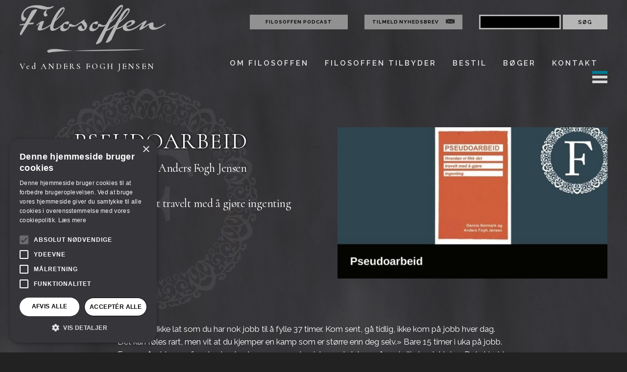

--- FILE ---
content_type: text/html; charset=utf-8
request_url: https://www.filosoffen.dk/boeger/pseudoarbeid/
body_size: 6763
content:
<!DOCTYPE html>
<html lang="da_DK">
<head>

<meta charset="utf-8">
<!-- 
	This website is powered by TYPO3 - inspiring people to share!
	TYPO3 is a free open source Content Management Framework initially created by Kasper Skaarhoj and licensed under GNU/GPL.
	TYPO3 is copyright 1998-2018 of Kasper Skaarhoj. Extensions are copyright of their respective owners.
	Information and contribution at https://typo3.org/
-->

<base href="https://www.filosoffen.dk/">


<link rel="canonical" href="https://www.filosoffen.dk/boeger/pseudoarbeid/"/>
<meta name="generator" content="TYPO3 CMS">


<link rel="stylesheet" type="text/css" href="typo3temp/Assets/5fc4fe5e37.css?1572445501" media="all">
<link rel="stylesheet" type="text/css" href="typo3conf/ext/sr_feuser_register/Resources/Public/StyleSheets/default.css?1670589429" media="all">
<link rel="stylesheet" type="text/css" href="fileadmin/templates/css/font-awesome.min.css?1485168655" media="all">
<link rel="stylesheet" type="text/css" href="fileadmin/templates/css/owl.carousel.min.css?1487850183" media="all">
<link rel="stylesheet" type="text/css" href="fileadmin/templates/css/owl.theme.css?1485168655" media="all">
<link rel="stylesheet" type="text/css" href="fileadmin/templates/css/owl.transitions.css?1485168655" media="all">
<link rel="stylesheet" type="text/css" href="fileadmin/templates/css/jquery.fancybox.css?1486634520" media="all">
<link rel="stylesheet" type="text/css" href="fileadmin/templates/css/jquery.fancybox-buttons.css?1486634520" media="all">
<link rel="stylesheet" type="text/css" href="fileadmin/templates/css/jquery.fancybox-thumbs.css?1486634520" media="all">
<link rel="stylesheet" type="text/css" href="typo3temp/DynCss/styles.scss-82e5d081-a253e820-1372f339.css?1681379162" media="all">
<link rel="stylesheet" type="text/css" href="fileadmin/templates/css/nanoscroller.css?1493812977" media="all">
<link rel="stylesheet" type="text/css" href="typo3temp/DynCss/print.scss-f6cd6e92-a253e820-aeb5bb02.css?1570709113" media="print">
<link rel="stylesheet" type="text/css" href="fileadmin/templates/css/small.css?1494506029" media="all">






<title>Pseudoarbeid&nbsp;- Filosoffen Anders Fogh Jensen</title><script type="text/javascript" charset="UTF-8" src="//cdn.cookie-script.com/s/22fc6420bc94c1ae1787732b8d62211b.js"></script><script src="https://cdnjs.cloudflare.com/ajax/libs/jquery/3.1.1/jquery.min.js"></script>

<script type="text/javascript" src="fileadmin/templates/js/jquery.mousewheel-3.0.6.pack.js"></script>
<script type="text/javascript" src="fileadmin/templates/js/jquery.fancybox.pack.js"></script>
<script type="text/javascript" src="fileadmin/templates/js/jquery.fancybox-buttons.js"></script>
<script type="text/javascript" src="fileadmin/templates/js/jquery.fancybox-media.js"></script>
<script type="text/javascript" src="fileadmin/templates/js/jquery.fancybox-thumbs.js"></script>
<script type="text/javascript" src="fileadmin/templates/js/menu.js"></script>
<script src="fileadmin/templates/js/jquery.flip.js"></script>
<script src="fileadmin/templates/js/owl.carousel.js" type="text/javascript"></script>

<script type="text/javascript" src="fileadmin/templates/js/scripts.js"></script>

<meta name="viewport" content="width=device-width, initial-scale=0.6">
<meta name="format-detection" content="telephone=no" />


<!-- Google Tag Manager -->
<script>(function(w,d,s,l,i){w[l]=w[l]||[];w[l].push({'gtm.start':
new Date().getTime(),event:'gtm.js'});var f=d.getElementsByTagName(s)[0],
j=d.createElement(s),dl=l!='dataLayer'?'&l='+l:'';j.async=true;j.src=
'https://www.googletagmanager.com/gtm.js?id='+i+dl;f.parentNode.insertBefore(j,f);
})(window,document,'script','dataLayer','GTM-5F7BPDN');</script>
<!-- End Google Tag Manager -->
</head>
<body>
<header class="scroll">
	   <div class="container">
			<div class="row">
				<div class="four columns">
				   <div class="venstre">
						<a href=""><img src="/fileadmin/templates/images/logo.png" alt="logo til Filosoffen"></a>
				   </div>
				</div>

				<div class="eight columns miscmenu">
					<div class="miscpodcast">
						<a href="/index.php?id=1131">Filosoffen podcast</a>
					</div>
				   <div class="newsletter">
						<a href="/index.php?id=854">Tilmeld nyhedsbrev</a>
						<img src="/fileadmin/templates/images/sortkuvert.jpg" alt="kuvert-ikon">
				   </div>
				   <div class="search">

					   <form method="post" id="tx_indexedsearch" action="soegning/?tx_indexedsearch_pi2%5Baction%5D=search&amp;tx_indexedsearch_pi2%5Bcontroller%5D=Search">
					   <div>
					   <input type="hidden" name="tx_indexedsearch_pi2[__referrer][@extension]" value="IndexedSearch" />
					   <input type="hidden" name="tx_indexedsearch_pi2[__referrer][@vendor]" value="TYPO3\CMS" />
					   <input type="hidden" name="tx_indexedsearch_pi2[__referrer][@controller]" value="Search" />
					   <input type="hidden" name="tx_indexedsearch_pi2[__referrer][@action]" value="search" />
					   <input type="hidden" name="tx_indexedsearch_pi2[__referrer][arguments]" value="[base64]0de97547d5a6f104d791de1aa9a7f8a637cb4f0e" />
					   <input type="hidden" name="tx_indexedsearch_pi2[__referrer][@request]" value="a:4:{s:10:&quot;@extension&quot;;s:13:&quot;IndexedSearch&quot;;s:11:&quot;@controller&quot;;s:6:&quot;Search&quot;;s:7:&quot;@action&quot;;s:6:&quot;search&quot;;s:7:&quot;@vendor&quot;;s:9:&quot;TYPO3\CMS&quot;;}350efedcfe782ccf3c6222bee6355e5d12cc12d6" />
					   <input type="hidden" name="tx_indexedsearch_pi2[__trustedProperties]" value="a:1:{s:6:&quot;search&quot;;a:15:{s:9:&quot;_sections&quot;;i:1;s:13:&quot;_freeIndexUid&quot;;i:1;s:7:&quot;pointer&quot;;i:1;s:3:&quot;ext&quot;;i:1;s:10:&quot;searchType&quot;;i:1;s:14:&quot;defaultOperand&quot;;i:1;s:9:&quot;mediaType&quot;;i:1;s:9:&quot;sortOrder&quot;;i:1;s:5:&quot;group&quot;;i:1;s:11:&quot;languageUid&quot;;i:1;s:4:&quot;desc&quot;;i:1;s:15:&quot;numberOfResults&quot;;i:1;s:14:&quot;extendedSearch&quot;;i:1;s:5:&quot;sword&quot;;i:1;s:12:&quot;submitButton&quot;;i:1;}}e6e19ce0c0e2c0e30963579745a104ed41b310fc" />
					   </div>

						   <div class="tx-indexedsearch-hidden-fields">
							   <input type="hidden" name="tx_indexedsearch_pi2[search][_sections]" value="0" />
							   <input id="tx_indexedsearch_freeIndexUid" type="hidden" name="tx_indexedsearch_pi2[search][_freeIndexUid]" value="_" />
							   <input id="tx_indexedsearch_pointer" type="hidden" name="tx_indexedsearch_pi2[search][pointer]" value="0" />
							   <input type="hidden" name="tx_indexedsearch_pi2[search][ext]" value="" />
							   <input type="hidden" name="tx_indexedsearch_pi2[search][searchType]" value="1" />
							   <input type="hidden" name="tx_indexedsearch_pi2[search][defaultOperand]" value="0" />
							   <input type="hidden" name="tx_indexedsearch_pi2[search][mediaType]" value="-1" />
							   <input type="hidden" name="tx_indexedsearch_pi2[search][sortOrder]" value="rank_flag" />
							   <input type="hidden" name="tx_indexedsearch_pi2[search][group]" value="" />
							   <input type="hidden" name="tx_indexedsearch_pi2[search][languageUid]" value="-1" />
							   <input type="hidden" name="tx_indexedsearch_pi2[search][desc]" value="" />
							   <input type="hidden" name="tx_indexedsearch_pi2[search][numberOfResults]" value="10" />
							   <input type="hidden" name="tx_indexedsearch_pi2[search][extendedSearch]" value="" />
						   </div>
								   <input class="tx-indexedsearch-searchbox-sword" id="tx-indexedsearch-searchbox-sword" type="text" name="tx_indexedsearch_pi2[search][sword]" size="16" value="" />

									   <input class="tx-indexedsearch-searchbox-button" id="tx-indexedsearch-searchbox-button-submit" type="submit" value="Søg" name="tx_indexedsearch_pi2[search][submitButton]" />

						   </form>


				   </div>
				</div>
			</div>
		<div class="row">
			<div class="four columns overskrifter">
       			<p>Ved ANDERS FOGH JENSEN</p>

			</div>


			<div class="eight columns menu">
        		<ul class="mmenu">
					<li class="c-menu__item"><a href="om-filosoffen/">Om filosoffen</a><ul><li><a href="om-filosoffen/filosoffens-forhold-til-filosofien/" class="under u4">Filosoffens filosofi</a><li><a href="om-filosoffen/forskning/" class="under u4">Forskning</a><li><a href="om-filosoffen/cv/" class="under u4">CV</a><li><a href="om-filosoffen/presserum/" class="under u4">Presserum</a><li><a href="om-filosoffen/historien-om-anders/" class="under u4">Om Anders</a></ul></li><li class="c-menu__item"><a href="filosoffen-tilbyder/">Filosoffen tilbyder</a><ul><li><a href="filosoffen-tilbyder/foredrag/" class="under u4">Foredrag</a><li><a href="filosoffen-tilbyder/samtaler/" class="under u4">Samtaler</a><li><a href="http://www.dannelsesrejser.dk" target="_blank" class="under u3" target="_blank">Dannelsesrejser</a><li><a href="http://www.filosofiskkonfirmation.dk" target="_blank" class="under u3" target="_blank">Filosofisk konfirmation</a><li><a href="filosoffen-tilbyder/kurser-og-undervisning/" class="under u4">Kurser</a></ul></li><li class="c-menu__item"><a href="bestil/">Bestil</a><ul><li><a href="bestil/bestil-foredrag/" class="under u4">Bestil foredrag</a><li><a href="bestil/bestil-samtale/" class="under u4">Bestil samtale</a><li><a href="bestil/bestil-kursus/" class="under u4">Bestil kursus</a></ul></li><li class="c-menu__item"><a href="boeger/">Bøger</a><ul><li><a href="boeger/" class="under u4">Bøger</a><li><a href="boeger/antologibidrag-forord-og-efterord/" class="under u4">Antologier, forord og efterord</a></ul></li><li class="c-menu__item"><a href="kontakt/" class="c-menu__link">Kontakt</a></li>
					<li>
						<div class="superburger">
									<div id="o-wrapper" class="o-wrapper">
									 <main class="o-content">
									   <div class="o-container">

										 <div class="c-buttons">
										   <a id="c-button--slide-right"><img  src="fileadmin/templates/images/burger.png" alt="menu"></a>
										 </div>

										 <div id="github-icons"></div>

									   </div><!-- /o-container -->
									 </main><!-- /o-content -->
								   </div><!-- /o-wrapper -->
						</div>
					</li>

				</ul>



				 <nav id="c-menu--slide-right" class="c-menu c-menu--slide-right">
						 <button class="c-menu__close"><i class="fa fa-times fa-2" aria-hidden="true"></i>
 LUK MENU</button>
						 <div id="formular">
								   <form method="get" class="google" action="https://www.google.dk/search">
									   <input type="text" class="denlange" name="q" size="16" maxlength="100" value="" />
									   <input type="submit" class="soeg" value="Søg" />
								   </form>
						 </div>

						 <ul class="c-menu__items">
						   <li class="c-menu__item"><a href="om-filosoffen/" class="c-menu__link">Om Filosoffen</a></li><li class="c-menu__item"><a href="filosoffen-tilbyder/" class="c-menu__link">Filosoffen tilbyder</a></li><li class="c-menu__item"><a href="bestil/" class="c-menu__link">Bestil</a></li><li class="c-menu__item"><a href="boeger/" class="c-menu__link">Bøger</a></li><li class="c-menu__item"><a href="teater/" class="c-menu__link">Teater</a></li><li class="c-menu__item"><a href="nyhedsbreve/" class="c-menu__link">Nyhedsbreve</a></li><li class="c-menu__item"><a href="arrangementer/" class="c-menu__link">Arrangementer</a></li><li class="c-menu__item"><a href="temaer/" class="c-menu__link">Temaer</a></li><li class="c-menu__item"><a href="filosoffen-podcast/" class="c-menu__link">Filosoffen podcast</a></li><li class="c-menu__item"><a href="http://www.filosofiskkonfirmation.dk" target="_blank" class="c-menu__link">Filosofisk konfirmation</a></li><li class="c-menu__item"><a href="http://www.dannelsesrejser.dk" target="_blank" class="c-menu__link">Dannelsesrejser</a></li><li class="c-menu__item"><a href="login/" class="c-menu__link">Login</a></li><li class="c-menu__item"><a href="kontakt/" class="c-menu__link">Kontakt</a></li><li class="c-menu__item"><a href="cookie-deklaration/" class="c-menu__link">Cookie deklaration</a></li>
						 </ul>
						 <div class="flag">
						   <a href="/index.php?id=876"><img src="fileadmin/templates/images/engelsk_flag.jpg" class="flaget" alt="England"></a>
						    <a href="/index.php?id=875"><img src="fileadmin/templates/images/tysk_flag.jpg" class="flaget" alt="Germany"></a>
						   <a href="/index.php?id=874"><img src="fileadmin/templates/images/fransk_flag.jpg" class="flaget" alt="France"></a>
						    <a href="/index.php?id=877"><img src="fileadmin/templates/images/italiensk_flag.jpg" class="flaget" alt="Italy"></a>
						   <a href="/index.php?id=913"><img src="fileadmin/templates/images/spansk_flag.jpg" class="flaget" alt="Spain"></a>
						 </div>
			   </nav><!-- /c-menu slide-right -->


			   <div id="c-mask" class="c-mask"></div><!-- /c-mask -->


			</div>

		</div>
	</div>
</header>
<!--TYPO3SEARCH_begin-->
<div class="main">

   
<section class="sub">
<div class="container">
<div class="printtopdf">&nbsp;</div>
      <div class="row ">
    <div class="columns six">
      
        
<div id="c8071">
	
		

	
		
				
			

		

	
	
	
	
	
	
	
	
		
			

	
	
		<h2>PSEUDOARBEID</h2>
	
	
	
	
	
	
	


		
	



		

		




		
				
			
	


	

	<div class="ce-textpic ce-right ce-intext">
		
			











		

		<div class="ce-bodytext">
			
			<div><h5>Forfattere: Dennis Nørmark og Anders Fogh Jensen<br />Oversetter: Kaia Holen Lovas<br />Undertittel: Hvordan vi fikk det travelt med å gjøre ingenting<br />ISBN: 9788293743071<br />Språk: Norsk (bokmål)<br />Vekt: 435 gram<br />Utgitt: 2021-09-17<br />Forlag: Strev forlag<br />Antall sider: 365</h5></div>
		</div>

		
	</div>

	


</div>


      
    </div>
    <div class="columns six">
      
        
<div id="c8070">
	
		

	


	

	<div class="ce-textpic ce-right ce-intext">
		
			

	<div class="ce-gallery" data-ce-columns="1" data-ce-images="1">
		
		
			<div class="ce-row">
				
					
						<div class="ce-column">
							
									<div class="ce-media">
								

							
								
								
								
									
	
			<a href="https://www.adlibris.com/no/bok/pseudoarbeid-9788293743071">
				
	<img src="fileadmin/_processed_/9/a/csm_Copy_of_BUTIK_BILLEDER_01_81ec27a6d7.jpg" width="600" height="337" alt="" />

			</a>
		

								
							 

							
									</div>
								
						</div>
					
				
			</div>
		
		
	</div>











		

		<div class="ce-bodytext">
			
			
		</div>

		
	</div>

	


</div>


      
    </div>
  </div>

<div id="c8073">
	
		

	


	

	<div class="ce-textpic ce-right ce-intext">
		
			











		

		<div class="ce-bodytext">
			
			<div><p>«Gå hjem. Ikke lat som du har nok jobb til å fylle 37 timer. Kom sent, gå tidlig, ikke kom på jobb hver dag. Det kan føles rart, men vit at du kjemper en kamp som er større enn deg selv.» Bare 15 timer i uka på jobb. For 100 år siden var framtredende økonomer overbevist om at det var sånn vi ville ha det i dag. Det skjedde ikke. Til tross for effektivisering, automatisering og stadig flere arbeidstakere jobber vi fortsatt så det går på helsa løs. Hva var det vi fikk det så travelt med? I denne boka legger antropologen Dennis Nørmark og Filosofen Anders Fogh Jensen ut på en reise i det moderne arbeidslivet for å finne ut hva vi egentlig driver med på jobben. Det har blitt en reise ut i det absurde, der meningen med arbeidet har forsvunnet, og der løftet om fritid er erstattet av rapporteringer, endeløse møter og meningsløse Powerpoint-presentasjoner. Alle, fra leger og postbud til lærere og toppledere, vil kjenne igjen sitt eget arbeidsliv i bokas både morsomme og tragiske eksempler på et av vår tids største tabuer: pseudoarbeid. Forfatterne kommer med en frigjørende påstand: Vi kan jobbe både mindre og bedre, hvis vi tør å konfrontere vårt eget pseudoarbeid. Boka har solgt 40 000 eksemplarer i Danmark og er også utgitt i England.</p></div><div></div>
		</div>

		
	</div>

	


</div>


</div>
</section>


</div>
<!--TYPO3SEARCH_end-->
    <footer>

        <div class="row">
        <div class="container">
 <style >
#footer-newsletter-signup {
  max-width: 750px;
  margin: 0 auto;
  padding-bottom: 32px;
}

#footer-newsletter-signup input[type="text"], #footer-newsletter-signup input[type="email"] {
  max-width: 500px;
  width: 100%;
  height: 33px;
    padding: 6px 10px;
    background-color: #fff;
    border: 1px solid #d1d1d1;
    border-radius: 4px;
    box-shadow: none;
    box-sizing: border-box;
     color: black;
}

#footer-newsletter-signup input[type="submit"] {
  line-height: 26px;
}
 </style>   

   
<div id="footer-newsletter-signup">
  <h2>Tilmeld dig vores nyhedsbrev</h2>

   <form action="https://gosendy.eu/subscribe" method="POST" accept-charset="utf-8">
  <label style="display:none; height:0; padding: 0;" for="name">Navn</label><br/>
  <input placeholder="Navn" type="text" name="name" id="name"/>
  <br/>
  <label style="display:none;" for="email">Email</label><br/>
  <input placeholder="Email" type="email" name="email" id="email"/><br/><br/>
  <input type="checkbox" name="gdpr" id="gdpr"/>
  <span style=" font-size: 14px;"><strong>Markedsføring</strong>: Jeg giver mit samtykke til, at Filosoffen må kontakte mig via e-mail ved hjælp af de oplysninger, jeg har givet i denne formular, med henblik på nyheder, opdateringer og markedsføring.</span>
  <br/><br/>
  <span style=" font-size: 14px;"><strong>Hvad du kan forvente</strong>: Hvis du ønsker at trække dit samtykke tilbage og ikke længere høre fra os, skal du blot klikke på afmeldingslinket i bunden af hver e-mail, vi sender, eller kontakte os på <a href="/cdn-cgi/l/email-protection" class="__cf_email__" data-cfemail="5e3027363b3a2d3c2c3b281e383732312d3138372d3537302d2a372a2b2a703a35">[email&#160;protected]</a>. Vi værdsætter og respekterer dine personlige data og dit privatliv. Besøg vores hjemmeside for at se vores privatlivspolitik. Ved at indsende denne formular accepterer du, at vi må behandle dine oplysninger i overensstemmelse med disse vilkår.</span>
  <br/><br/><div style="display:none;">
  <label for="hp">HP</label><br/>
  <input type="text" name="hp" id="hp"/>
  </div>
  <input type="hidden" name="list" value="h9CmH5K3Hwukad892Bpzidlg"/>
  <input type="hidden" name="subform" value="yes"/>
  <input value="Tilmeld" class="button" style="border: none;;" type="submit"  name="submit" id="submit"/>
  </form>
</div>
   
   
   
   
   
   
   
   
  
      <div class="row">


          <div class="four columns kontaktinfo">
        <h2>Kontaktinfo.:</h2>
          <div class="website"><a href="/index.php?id=230"><img src="fileadmin/templates/images/footer_website.png" alt="websiteikon"></a></div>
          <div class="websitetekst"><a href="/index.php?id=230"><p><span class="__cf_email__" data-cfemail="e2838c86879091a2848b8e8d918d8484878ccc8689">[email&#160;protected]</span></p></a></div><br>
          <div class="telefon"><img src="fileadmin/templates/images/footer_telefon.png" alt="telefonikon"></div>
          <div class="telefonnummer"><p> <a href="tel:+4542470000">(+45) 42 47 00 00</a> </p></div>
          <div>
          </div>
      </div>

      <div class="two columns book">
        <h2>Book</h2>
        <a href="/index.php?id=229"><img src="fileadmin/templates/images/footer_book.png" alt="book-ikon"></a>
      </div>

      <div class="two columns butik">
        <h2>Butik</h2>
        <a href="/index.php?id=228"><img src="fileadmin/templates/images/footer_butik.png" alt="butik"></a>
      </div>

      <div class="two columns fragen">
        <h2>Spørgsmål</h2>
        <a href="/index.php?id=1037"><img src="fileadmin/templates/images/footer_spoergsmål.png" alt="spørgsmål-ikon"></a>
      </div>

      <div class="two columns socialemedier">
        <h2>Følg Filosoffen:</h2>
        <a href="https://www.facebook.com/pages/Filosoffen/118609828201931" target="_blank"><img src="fileadmin/templates/images/footer_facebookikon.png" class="face" alt="facebookikon"></a><a href="https://twitter.com/filosoffen_dk" target="_blank"><img src="fileadmin/templates/images/footer_twitter.png" class="twit" alt="twitter-ikon"></a><a href="https://dk.linkedin.com/in/anders-fogh-jensen-926b7b22" target="_blank"><img src="fileadmin/templates/images/footer_instagram.png" class="insta" alt="instagram-ikon"></a>
                <div class="newsletter">
                     <a href="/index.php?id=854">Tilmeld nyhedsbrev</a>
                     <img src="/fileadmin/templates/images/sortkuvert.jpg" alt="kuvert-ikon">
                </div>
      </div>
    </div>
  </div>

  <div class="container">
   <div class="row">
       <div class="twelve columns">
     <div class="footerbund">
         <h3>Filosoffen v/Anders Fogh Jensen | CVR: 26961688 | Bankoplysninger: Reg. nr.: 2430 Konto nr.: 4397653191</h3>
       </div>

   </div>
 </div>
</div>


        </div>

    </footer>
</div>




<script data-cfasync="false" src="/cdn-cgi/scripts/5c5dd728/cloudflare-static/email-decode.min.js"></script><script defer src="https://static.cloudflareinsights.com/beacon.min.js/vcd15cbe7772f49c399c6a5babf22c1241717689176015" integrity="sha512-ZpsOmlRQV6y907TI0dKBHq9Md29nnaEIPlkf84rnaERnq6zvWvPUqr2ft8M1aS28oN72PdrCzSjY4U6VaAw1EQ==" data-cf-beacon='{"version":"2024.11.0","token":"d5978ac445a4454dbd4c1e93ee2a1238","r":1,"server_timing":{"name":{"cfCacheStatus":true,"cfEdge":true,"cfExtPri":true,"cfL4":true,"cfOrigin":true,"cfSpeedBrain":true},"location_startswith":null}}' crossorigin="anonymous"></script>
</body>
</html>

--- FILE ---
content_type: text/css
request_url: https://www.filosoffen.dk/typo3temp/Assets/5fc4fe5e37.css?1572445501
body_size: 1297
content:
/* default styles for extension "tx_indexedsearch" */
		.tx-indexedsearch .tx-indexedsearch-browsebox LI { display:inline; margin-right:5px; }
		.tx-indexedsearch .tx-indexedsearch-searchbox INPUT.tx-indexedsearch-searchbox-button { width:100px; }
		.tx-indexedsearch .tx-indexedsearch-searchbox INPUT.tx-indexedsearch-searchbox-sword { width:150px; }
		.tx-indexedsearch .tx-indexedsearch-whatis { margin-top:10px; margin-bottom:5px; }
		.tx-indexedsearch .tx-indexedsearch-whatis .tx-indexedsearch-sw { font-weight:bold; font-style:italic; }
		.tx-indexedsearch .tx-indexedsearch-noresults { text-align:center; font-weight:bold; }
		.tx-indexedsearch .tx-indexedsearch-res TD.tx-indexedsearch-descr { font-style:italic; }
		.tx-indexedsearch .tx-indexedsearch-res .tx-indexedsearch-descr .tx-indexedsearch-redMarkup { color:red; }
		.tx-indexedsearch .tx-indexedsearch-res .tx-indexedsearch-info { background:#eeeeee; }
		.tx-indexedsearch .tx-indexedsearch-res .tx-indexedsearch-secHead { margin-top:20px; margin-bottom:5px; }
		.tx-indexedsearch .tx-indexedsearch-res .tx-indexedsearch-secHead H2 { margin-top:0px; margin-bottom:0px; }
		.tx-indexedsearch .tx-indexedsearch-res .tx-indexedsearch-secHead TD { background:#cccccc; vertical-align:middle; }
		.tx-indexedsearch .tx-indexedsearch-res .noResume { color:#666666; }
		.tx-indexedsearch .tx-indexedsearch-category { background:#cccccc; font-size:16px; font-weight:bold; }

		/* Additional styles, needed for the tableless template_css.tmpl (styles don't conflict with the original template) */
		.tx-indexedsearch .res-tmpl-css { clear:both; margin-bottom:1em; }
		.tx-indexedsearch .searchbox-tmpl-css LABEL { margin-right:1em; width:10em; float:left; }
		.tx-indexedsearch .result-count-tmpl-css, .tx-indexedsearch .percent-tmpl-css { letter-spacing:0; font-weight:normal; margin-top:-1.2em; float:right; }
		.tx-indexedsearch .info-tmpl-css dt, .tx-indexedsearch dl.info-tmpl-css dd { float:left; }
		.tx-indexedsearch .info-tmpl-css dd.item-mtime { float:none; }
		.tx-indexedsearch .info-tmpl-css dd.item-path { float:none; }
/* default styles for extension "tx_frontend" */
	.ce-align-left { text-align: left; }
	.ce-align-center { text-align: center; }
	.ce-align-right { text-align: right; }

	.ce-table td, .ce-table th { vertical-align: top; }

	.ce-textpic, .ce-nowrap .ce-bodytext, .ce-gallery, .ce-row, .ce-uploads li, .ce-uploads div { overflow: hidden; }

	.ce-left .ce-gallery, .ce-column { float: left; }
	.ce-center .ce-outer { position: relative; float: right; right: 50%; }
	.ce-center .ce-inner { position: relative; float: right; right: -50%; }
	.ce-right .ce-gallery { float: right; }

	.ce-gallery figure { display: table; margin: 0; }
	.ce-gallery figcaption { display: table-caption; caption-side: bottom; }
	.ce-gallery img { display: block; }
	.ce-gallery iframe { border-width: 0; }
	.ce-border img,
	.ce-border iframe {
		border: 2px solid black;
		padding: 0px;
	}

	.ce-intext.ce-right .ce-gallery, .ce-intext.ce-left .ce-gallery, .ce-above .ce-gallery {
		margin-bottom: 25px;
	}
	.ce-intext.ce-right .ce-gallery { margin-left: 25px; }
	.ce-intext.ce-left .ce-gallery { margin-right: 25px; }
	.ce-below .ce-gallery { margin-top: 25px; }

	.ce-column { margin-right: 10px; }
	.ce-column:last-child { margin-right: 0; }

	.ce-row { margin-bottom: 10px; }
	.ce-row:last-child { margin-bottom: 0; }

	.ce-above .ce-bodytext { clear: both; }

	.ce-intext.ce-left ol, .ce-intext.ce-left ul { padding-left: 40px; overflow: auto; }

	.ce-uploads { margin: 0; padding: 0; }
	.ce-uploads li { list-style: none outside none; margin: 1em 0; }
	.ce-uploads img { float: left; padding-right: 1em; vertical-align: top; }
	.ce-uploads span { display: block; }
/* default styles for extension "tx_form" */
		div.csc-mailform ol,
		div.csc-mailform ol li {
			margin: 0;
			padding: 0;
		}

		div.csc-mailform ol li {
			overflow: hidden;
		}

		div.csc-mailform fieldset {
			margin: 0;
			padding: 0;
			position: relative;
		}

		div.csc-mailform legend {
			margin-left: 1em;
			color: #000000;
			font-weight: bold;
		}

		div.csc-mailform fieldset ol {
			padding: 1em 1em 0 1em;
		}

		div.csc-mailform fieldset li {
			padding: 0.5em;
			margin-bottom: 0.5em;
			list-style: none;
		}

		div.csc-mailform fieldset.submit {
			border-style: none;
		}

		/**
		 * Normal label
		 * Left aligned, in front of input
		 */
		div.csc-mailform li label {
			float: left;
			width: 13em;
			margin-right: 1em;
			vertical-align: baseline;
		}

		div.csc-mailform li input + label,
		div.csc-mailform li textarea + label,
		div.csc-mailform li select + label {
			float: none;
			width: auto;
			margin-right: 0;
			margin-left: 1em;
		}

		div.csc-mailform li textarea + label {
			vertical-align: top;
		}

		label em,
		legend em {
			display: block;
			color: #060;
			font-size: 85%;
			font-style: normal;
			text-transform: uppercase;
		}

		legend em {
			position: absolute;
		}

		label strong,
		legend strong {
			display: block;
			color: #C00;
			font-size: 85%;
			font-weight: normal;
			text-transform: uppercase;
		}

		legend strong {
			position: absolute;
			top: 1.4em;
		}

		/**
		 * Labels alignment right
		 */
		.labels-alignment-right label,
		.labels-alignment-right .fieldset-subgroup legend,
		.labels-alignment-right.fieldset-subgroup legend {
			text-align: right;
		}

		/**
		 * Horizontal fieldset
		 */
		fieldset.fieldset-horizontal {
			border-width: 0;
		}

		fieldset.fieldset-horizontal ol {
			padding: 0;
		}

		fieldset.fieldset-horizontal li {
			float: left;
			padding: 0;
			margin-right: 1em;
		}

		fieldset.fieldset-horizontal.label-below label {
			display: block;
			margin-left: 0;
			margin-top: 0.2em;
			font-size: 90%;
			color: #999999;
			text-align: left;
		}

		fieldset.fieldset-horizontal label em {
			display: inline;
		}

		/**
		 * Subgroup fieldset
		 */
		fieldset.fieldset-subgroup {
			margin-bottom: -2em;
			border-style: none;
		}

		fieldset.fieldset-subgroup legend {
			margin-left: 0;
			padding: 0;
			font-weight: normal;
			width: 13em;
		}

		fieldset.fieldset-subgroup ol {
			position: relative;
			top: -1.4em;
			margin: 0 0 0 14em;
			padding: 0;
		}

		fieldset.fieldset-subgroup li {
			padding: 0;
		}

		fieldset.fieldset-subgroup input + label {
			float: none;
			width: auto;
			display: inline;
			margin: 0 0 0 1em;
		}

		/**
		 * Labels as block
		 * Labels displayed above or below the input fields
		 */
		.labels-block label {
			display: block;
			float: none;
			margin: 0 0 0.5em;
			width: auto;
		}

		.labels-block input + label,
		.labels-block textarea + label {
			margin: 0.5em 0 0;
		}

		.labels-block fieldset.fieldset-subgroup,
		fieldset.labels-block.fieldset-subgroup {
			margin-bottom: 0;
		}

		.labels-block .fieldset-subgroup legend,
		.labels-block.fieldset-subgroup legend {
			width: auto;
		}

		.labels-block .fieldset-subgroup legend em,
		.labels-block.fieldset-subgroup legend em {
			position: relative;
		}

		.labels-block .fieldset-subgroup legend strong,
		.labels-block.fieldset-subgroup legend strong {
			position: relative;
			top: 0;
		}

		.labels-block .fieldset-subgroup ol,
		.labels-block.fieldset-subgroup ol {
			top: 0;
			margin: 0;
			padding: 0.5em 0 0;
		}
/* default styles for extension "tx_felogin_pi1" */
		.tx-felogin-pi1 label {
			display: block;
		}


--- FILE ---
content_type: text/css
request_url: https://www.filosoffen.dk/typo3temp/DynCss/styles.scss-82e5d081-a253e820-1372f339.css?1681379162
body_size: 14433
content:
@import 'https://fonts.googleapis.com/css?family=Cormorant:400,600|Raleway:400,500,600,700';
/* font settings */
/* blockcolors */
/* buttons */
/* links */
a {
  color: #399eb4;
  text-decoration: none; }

a:hover {
  color: #0086a4;
  text-decoration: none; }

.clear {
  clear: both; }
/*! normalize.css v3.0.2 | MIT License | git.io/normalize */
/**
 * 1. Set default font family to sans-serif.
 * 2. Prevent iOS text size adjust after orientation change, without disabling
 *    user zoom.
 */
html {
  font-family: sans-serif;
  /* 1 */
  -ms-text-size-adjust: 100%;
  /* 2 */
  -webkit-text-size-adjust: 100%;
  /* 2 */ }
/**
 * Remove default margin.
 */
body {
  margin: 0; }
/* HTML5 display definitions
 ========================================================================== */
/**
 * Correct `block` display not defined for any HTML5 element in IE 8/9.
 * Correct `block` display not defined for `details` or `summary` in IE 10/11
 * and Firefox.
 * Correct `block` display not defined for `main` in IE 11.
 */
article, aside, details, figcaption, figure, footer, header, hgroup, main, menu, nav, section, summary {
  display: block; }
/**
 * 1. Correct `inline-block` display not defined in IE 8/9.
 * 2. Normalize vertical alignment of `progress` in Chrome, Firefox, and Opera.
 */
audio, canvas, progress, video {
  display: inline-block;
  /* 1 */
  vertical-align: baseline;
  /* 2 */ }
/**
 * Prevent modern browsers from displaying `audio` without controls.
 * Remove excess height in iOS 5 devices.
 */
audio:not([controls]) {
  display: none;
  height: 0; }
/**
 * Address `[hidden]` styling not present in IE 8/9/10.
 * Hide the `template` element in IE 8/9/11, Safari, and Firefox < 22.
 */
[hidden], template {
  display: none; }
/* Links
 ========================================================================== */
/**
 * Remove the gray background color from active links in IE 10.
 */
a {
  background-color: transparent; }
/**
 * Improve readability when focused and also mouse hovered in all browsers.
 */
a:active, a:hover {
  outline: 0; }
/* Text-level semantics
 ========================================================================== */
/**
 * Address styling not present in IE 8/9/10/11, Safari, and Chrome.
 */
abbr[title] {
  border-bottom: 1px dotted; }
/**
 * Address style set to `bolder` in Firefox 4+, Safari, and Chrome.
 */
b, strong {
  font-weight: bold; }
/**
 * Address styling not present in Safari and Chrome.
 */
dfn {
  font-style: italic; }
/**
 * Address variable `h1` font-size and margin within `section` and `article`
 * contexts in Firefox 4+, Safari, and Chrome.
 */
h1 {
  font-size: 2em;
  margin: 0.67em 0; }
/**
 * Address styling not present in IE 8/9.
 */
mark {
  background: #ff0;
  color: #000; }
/**
 * Address inconsistent and variable font size in all browsers.
 */
small {
  font-size: 80%; }
/**
 * Prevent `sub` and `sup` affecting `line-height` in all browsers.
 */
sub, sup {
  font-size: 75%;
  line-height: 0;
  position: relative;
  vertical-align: baseline; }

sup {
  top: -0.5em; }

sub {
  bottom: -0.25em; }
/* Embedded content
 ========================================================================== */
/**
 * Remove border when inside `a` element in IE 8/9/10.
 */
img {
  border: 0;
  max-width: 100%;
  box-sizing: border-box;
  height: auto; }
/**
 * Correct overflow not hidden in IE 9/10/11.
 */
svg:not(:root) {
  overflow: hidden; }
/* Grouping content
 ========================================================================== */
/**
 * Address margin not present in IE 8/9 and Safari.
 */
figure {
  margin: 1em 40px; }
/**
 * Address differences between Firefox and other browsers.
 */
hr {
  -moz-box-sizing: content-box;
  box-sizing: content-box;
  height: 0; }
/**
 * Contain overflow in all browsers.
 */
pre {
  overflow: auto; }
/**
 * Address odd `em`-unit font size rendering in all browsers.
 */
code, kbd, pre, samp {
  font-family: monospace, monospace;
  font-size: 1em; }
/* Forms
 ========================================================================== */
/**
 * Known limitation: by default, Chrome and Safari on OS X allow very limited
 * styling of `select`, unless a `border` property is set.
 */
/**
 * 1. Correct color not being inherited.
 *    Known issue: affects color of disabled elements.
 * 2. Correct font properties not being inherited.
 * 3. Address margins set differently in Firefox 4+, Safari, and Chrome.
 */
button, input, optgroup, select, textarea {
  color: inherit;
  /* 1 */
  font: inherit;
  /* 2 */
  margin: 0;
  /* 3 */ }
/**
 * Address `overflow` set to `hidden` in IE 8/9/10/11.
 */
button {
  overflow: visible; }
/**
 * Address inconsistent `text-transform` inheritance for `button` and `select`.
 * All other form control elements do not inherit `text-transform` values.
 * Correct `button` style inheritance in Firefox, IE 8/9/10/11, and Opera.
 * Correct `select` style inheritance in Firefox.
 */
button, select {
  text-transform: none; }
/**
 * 1. Avoid the WebKit bug in Android 4.0.* where (2) destroys native `audio`
 *    and `video` controls.
 * 2. Correct inability to style clickable `input` types in iOS.
 * 3. Improve usability and consistency of cursor style between image-type
 *    `input` and others.
 */
button, html input[type="button"], input[type="reset"], input[type="submit"] {
  /* 1 */
  -webkit-appearance: button;
  /* 2 */
  cursor: pointer;
  /* 3 */ }
/**
 * Re-set default cursor for disabled elements.
 */
button[disabled], html input[disabled] {
  cursor: default; }
/**
 * Remove inner padding and border in Firefox 4+.
 */
button::-moz-focus-inner, input::-moz-focus-inner {
  border: 0;
  padding: 0; }
/**
 * Address Firefox 4+ setting `line-height` on `input` using `!important` in
 * the UA stylesheet.
 */
input {
  line-height: normal; }
/**
 * It's recommended that you don't attempt to style these elements.
 * Firefox's implementation doesn't respect box-sizing, padding, or width.
 *
 * 1. Address box sizing set to `content-box` in IE 8/9/10.
 * 2. Remove excess padding in IE 8/9/10.
 */
input[type="checkbox"], input[type="radio"] {
  box-sizing: border-box;
  /* 1 */
  padding: 0;
  /* 2 */ }
/**
 * Fix the cursor style for Chrome's increment/decrement buttons. For certain
 * `font-size` values of the `input`, it causes the cursor style of the
 * decrement button to change from `default` to `text`.
 */
input[type="number"]::-webkit-inner-spin-button, input[type="number"]::-webkit-outer-spin-button {
  height: auto; }
/**
 * 1. Address `appearance` set to `searchfield` in Safari and Chrome.
 * 2. Address `box-sizing` set to `border-box` in Safari and Chrome
 *    (include `-moz` to future-proof).
 */
input[type="search"] {
  -webkit-appearance: textfield;
  /* 1 */
  -moz-box-sizing: content-box;
  -webkit-box-sizing: content-box;
  /* 2 */
  box-sizing: content-box; }
/**
 * Remove inner padding and search cancel button in Safari and Chrome on OS X.
 * Safari (but not Chrome) clips the cancel button when the search input has
 * padding (and `textfield` appearance).
 */
input[type="search"]::-webkit-search-cancel-button, input[type="search"]::-webkit-search-decoration {
  -webkit-appearance: none; }
/**
 * Define consistent border, margin, and padding.
 */
fieldset {
  border: 1px solid #c0c0c0;
  margin: 0 2px;
  padding: 0.35em 0.625em 0.75em; }
/**
 * 1. Correct `color` not being inherited in IE 8/9/10/11.
 * 2. Remove padding so people aren't caught out if they zero out fieldsets.
 */
legend {
  border: 0;
  /* 1 */
  padding: 0;
  /* 2 */ }
/**
 * Remove default vertical scrollbar in IE 8/9/10/11.
 */
textarea {
  overflow: auto; }
/**
 * Don't inherit the `font-weight` (applied by a rule above).
 * NOTE: the default cannot safely be changed in Chrome and Safari on OS X.
 */
optgroup {
  font-weight: bold; }
/* Tables
 ========================================================================== */
/**
 * Remove most spacing between table cells.
 */
table {
  border-collapse: collapse;
  border-spacing: 0; }

td, th {
  padding: 0; }
/*
 * Skeleton V2.0.4
 * Copyright 2014, Dave Gamache
 * www.getskeleton.com
 * Free to use under the MIT license.
 * http://www.opensource.org/licenses/mit-license.php
 * 12/29/2014
 */
/* Table of contents
 ––––––––––––––––––––––––––––––––––––––––––––––––––
 - Grid
 - Base Styles
 - Typography
 - Links
 - Buttons
 - Forms
 - Lists
 - Code
 - Tables
 - Spacing
 - Utilities
 - Clearing
 - Media Queries
 */
/* Grid
 –––––––––––––––––––––––––––––––––––––––––––––––––– */
.container {
  position: relative;
  width: 100%;
  max-width: 1200px;
  margin: 0 auto;
  box-sizing: border-box; }

.column, .columns {
  width: 100%;
  float: left;
  box-sizing: border-box; }
/* For devices larger than 400px */
/*@media (min-width: 400px) {
 .container {
 width: 85%;
 padding: 0; }
 } */
/* For devices larger than 550px */
@media (min-width: 550px) {
  /* Offsets */
    .container {
      width: 100%; }
    .column, .columns {
      margin-left: 4%; }
    .column:first-child, .columns:first-child {
      margin-left: 0; }
    .one.column, .one.columns {
      width: 4.66667%; }
    .two.columns {
      width: 13.33333%; }
    .three.columns {
      width: 22%; }
    .four.columns {
      width: 30.66667%; }
    .five.columns {
      width: 39.33333%; }
    .six.columns {
      width: 48%; }
    .seven.columns {
      width: 56.66667%; }
    .eight.columns {
      width: 65.33333%; }
    .nine.columns {
      width: 74%; }
    .ten.columns {
      width: 82.66667%; }
    .eleven.columns {
      width: 91.33333%; }
    .twelve.columns {
      width: 100%;
      margin-left: 0; }
    .one-third.column {
      width: 30.66667%; }
    .two-thirds.column {
      width: 65.33333%; }
    .one-half.column {
      width: 48%; }
    .offset-by-one.column, .offset-by-one.columns {
      margin-left: 8.66667%; }
    .offset-by-two.column, .offset-by-two.columns {
      margin-left: 17.33333%; }
    .offset-by-three.column, .offset-by-three.columns {
      margin-left: 26%; }
    .offset-by-four.column, .offset-by-four.columns {
      margin-left: 34.66667%; }
    .offset-by-five.column, .offset-by-five.columns {
      margin-left: 43.33333%; }
    .offset-by-six.column, .offset-by-six.columns {
      margin-left: 52%; }
    .offset-by-seven.column, .offset-by-seven.columns {
      margin-left: 60.66667%; }
    .offset-by-eight.column, .offset-by-eight.columns {
      margin-left: 69.33333%; }
    .offset-by-nine.column, .offset-by-nine.columns {
      margin-left: 78%; }
    .offset-by-ten.column, .offset-by-ten.columns {
      margin-left: 86.66667%; }
    .offset-by-eleven.column, .offset-by-eleven.columns {
      margin-left: 95.33333%; }
    .offset-by-one-third.column, .offset-by-one-third.columns {
      margin-left: 34.66667%; }
    .offset-by-two-thirds.column, .offset-by-two-thirds.columns {
      margin-left: 69.33333%; }
    .offset-by-one-half.column, .offset-by-one-half.columns {
      margin-left: 52%; } }
/* Base Styles
 –––––––––––––––––––––––––––––––––––––––––––––––––– */
/* NOTE
 html is set to 62.5% so that all the REM measurements throughout Skeleton
 are based on 10px sizing. So basically 1.5rem = 15px :) */
html {
  font-size: 62.5%; }

body {
  font-size: 1.4em;
  /* currently ems cause chrome bug misinterpreting rems on body element */
  line-height: 1.6;
  font-weight: 400;
  font-family: "Raleway", sans-serif;
  color: #222; }
/* Typography
 –––––––––––––––––––––––––––––––––––––––––––––––––– */
h1, h2, h3, h4, h5, h6 {
  margin-top: 0;
  margin-bottom: 2rem;
  font-weight: 300; }

h1 {
  font-size: 4rem;
  line-height: 1.2;
  letter-spacing: -0.1rem; }

h2 {
  font-size: 3.6rem;
  line-height: 1.25;
  letter-spacing: -0.1rem; }

h3 {
  font-size: 3rem;
  line-height: 1.3;
  letter-spacing: -0.1rem; }

h4 {
  font-size: 2.4rem;
  line-height: 1.35;
  letter-spacing: -0.08rem; }

h5 {
  font-size: 1.8rem;
  line-height: 1.5;
  letter-spacing: -0.05rem; }

h6 {
  font-size: 1.5rem;
  line-height: 1.6;
  letter-spacing: 0; }
/* Larger than phablet */
@media (min-width: 550px) {
  h1 {
    font-size: 5rem; }

  h2 {
    font-size: 4.2rem; }

  h3 {
    font-size: 3.6rem; }

  h4 {
    font-size: 3rem; }

  h5 {
    font-size: 2.4rem; }

  h6 {
    font-size: 1.5rem; } }

p {
  margin-top: 0; }
/* Buttons
 –––––––––––––––––––––––––––––––––––––––––––––––––– */
.button, button, input[type="submit"], input[type="reset"], input[type="button"] {
  display: inline-block;
  height: 33px;
  padding: 0 30px;
  color: #555;
  text-align: center;
  font-size: 11px;
  font-weight: 600;
  line-height: 38px;
  letter-spacing: 0.1rem;
  text-transform: uppercase;
  text-decoration: none;
  white-space: nowrap;
  background-color: transparent;
  border-radius: 4px;
  border: 1px solid #bbb;
  cursor: pointer;
  box-sizing: border-box; }

.button {
  line-height: 33px; }

.button:hover, button:hover, input[type="submit"]:hover, input[type="reset"]:hover, input[type="button"]:hover, .button:focus, button:focus, input[type="submit"]:focus, input[type="reset"]:focus, input[type="button"]:focus {
  color: #333;
  border-color: #888;
  outline: 0; }

.button.button-primary, button.button-primary, input[type="submit"].button-primary, input[type="reset"].button-primary, input[type="button"].button-primary {
  color: #fff;
  background-color: #399eb4;
  border-color: #399eb4;
  transition: all 0.5s ease 0s; }

.button.button-primary:hover, button.button-primary:hover, input[type="submit"].button-primary:hover, input[type="reset"].button-primary:hover, input[type="button"].button-primary:hover, .button.button-primary:focus, button.button-primary:focus, input[type="submit"].button-primary:focus, input[type="reset"].button-primary:focus, input[type="button"].button-primary:focus {
  color: #fff;
  background-color: #51aec2;
  border-color: #51aec2; }
/* Forms
 –––––––––––––––––––––––––––––––––––––––––––––––––– */
input[type="email"], input[type="date"], input[type="number"], input[type="search"], input[type="text"], input[type="tel"], input[type="url"], input[type="password"], textarea, select {
  height: 33px;
  padding: 6px 10px;
  /* The 6px vertically centers text on FF, ignored by Webkit */
  background-color: #fff;
  border: 1px solid #d1d1d1;
  border-radius: 4px;
  box-shadow: none;
  box-sizing: border-box; }
/* Removes awkward default styles on some inputs for iOS */
input[type="email"], input[type="date"], input[type="number"], input[type="search"], input[type="text"], input[type="tel"], input[type="url"], input[type="password"], textarea {
  -webkit-appearance: none;
  -moz-appearance: none;
  appearance: none; }

textarea {
  min-height: 65px;
  padding-top: 6px;
  padding-bottom: 6px; }

input[type="email"]:focus, input[type="date"]:focus, input[type="number"]:focus, input[type="search"]:focus, input[type="text"]:focus, input[type="tel"]:focus, input[type="url"]:focus, input[type="password"]:focus, textarea:focus, select:focus {
  border: 1px solid #399eb4;
  outline: 0; }

label, legend {
  display: block;
  margin-bottom: 0.5rem;
  font-weight: 600; }

fieldset {
  padding: 0;
  border-width: 0; }

input[type="checkbox"], input[type="radio"] {
  display: inline; }

label > .label-body {
  display: inline-block;
  margin-left: 0.5rem;
  font-weight: normal; }
/* Lists
 –––––––––––––––––––––––––––––––––––––––––––––––––– */
ul {
  list-style: circle inside; }

ol {
  list-style: decimal inside; }

ol, ul {
  padding-left: 0;
  margin-top: 0; }

ul ul, ul ol, ol ol, ol ul {
  margin: 1.5rem 0 1.5rem 3rem;
  font-size: 90%; }
/* Code
 –––––––––––––––––––––––––––––––––––––––––––––––––– */
code {
  padding: 0.2rem 0.5rem;
  margin: 0 0.2rem;
  font-size: 90%;
  white-space: nowrap;
  background: #f1f1f1;
  border: 1px solid #e1e1e1;
  border-radius: 4px; }

pre > code {
  display: block;
  padding: 1rem 1.5rem;
  white-space: pre; }
/* Tables
 –––––––––––––––––––––––––––––––––––––––––––––––––– */
th, td {
  padding: 4px 15px;
  text-align: left;
  border-bottom: 1px solid #e1e1e1; }

th:first-child, td:first-child {
  padding-left: 0; }

th:last-child, td:last-child {
  padding-right: 0; }
/* Spacing
 –––––––––––––––––––––––––––––––––––––––––––––––––– */
button, .button {
  margin-bottom: 1.1rem; }

input, textarea, select, fieldset {
  margin-bottom: 1.5rem; }

pre, blockquote, dl, figure, table, p, ul, ol, form {
  margin-bottom: 2.5rem; }
/* Utilities
 –––––––––––––––––––––––––––––––––––––––––––––––––– */
.u-full-width {
  width: 100%;
  box-sizing: border-box; }

.u-max-full-width {
  max-width: 100%;
  box-sizing: border-box; }

.u-pull-right {
  float: right; }

.u-pull-left {
  float: left; }

.alert {
  display: block;
  padding: 20px;
  border-left: 5px solid; }

.alert-success {
  background-color: #d5f5e3;
  border-left-color: #2ecc71;
  color: #2ecc71; }

.alert-info {
  background-color: #d6eaf8;
  border-left-color: #3498db;
  color: #3498db; }

.alert-warning {
  background-color: #fcf3cf;
  border-left-color: #f1c40f;
  color: #f1c40f; }

.alert-error {
  background-color: #f2d7d5;
  border-left-color: #c0392b;
  color: #c0392b; }
/* Misc
 –––––––––––––––––––––––––––––––––––––––––––––––––– */
hr {
  max-width: 1000px;
  margin-top: 3rem;
  margin-bottom: 3.5rem;
  border-width: 0;
  border-top: 1px solid #e1e1e1; }
/* Clearing
 –––––––––––––––––––––––––––––––––––––––––––––––––– */
/* Self Clearing Goodness */
.container:after, .row:after, .u-cf {
  content: "";
  display: table;
  clear: both; }

body {
  font-family: "Raleway", sans-serif;
  color: #fff;
  background: #222 url("../../../../fileadmin/templates/css/../images/baggrund_til_alt.jpg") no-repeat center top;
  background-attachment: fixed;
  background-size: cover; }

h1, h2, h3, h4, h5, h6 {
  font-family: 'Cormorant', serif; }

.venstre {
  margin-top: 10px; }

.hoejre {
  margin-top: 10px; }

.lange {
  background-color: #919191; }

hr {
  max-width: 1000px; }

.input[type="email"], input[type="number"], input[type="search"], input[type="text"], input[type="tel"], input[type="url"], input[type="password"], textarea, select {
  border-radius: 0px;
  background-color: #000;
  border: 3px solid #b6b6b6; }

.button, button, input[type="submit"], input[type="reset"], input[type="button"] {
  color: #000;
  border-radius: 0px;
  background-color: #b6b6b6; }

.search input {
  vertical-align: top;
  height: 30px;
  line-height: 30px; }

.search input.lange {
  width: 200px;
  color: #fff; }

.miscpodcast {
  display: inline-block;
  cursor: pointer;
  margin-right: 30px;
  vertical-align: top; }

.newsletterbox {
  margin-bottom: 60px;
  padding: 20px 30px 40px 30px;
  background: #363636;
  background: rgba(0, 0, 0, 0.5); }
  .newsletterbox ul {
    list-style: none; }
  .newsletterbox input {
    background-color: #fff;
    border: 1px solid #d1d1d1;
    border-radius: 4px;
    box-shadow: none;
    box-sizing: border-box;
    height: 33px;
    padding: 6px 10px;
    color: #000;
    width: 100%; }
  .newsletterbox .text h2 {
    font-size: 2.3em !important;
    font-family: "Raleway", sans-serif; }
  .newsletterbox input#mc-embedded-subscribe {
    background-color: #007b92;
    color: #fff;
    display: inline-block;
    font-size: 1.3em;
    font-weight: 600;
    letter-spacing: 2px;
    margin: 0 auto;
    margin-top: 0px;
    text-align: center;
    transition: all 1s ease-in-out 0s;
    border: none;
    height: auto;
    padding: 10px 0;
    margin-top: 0px; }
  .newsletterbox #mc-embedded-subscribe:hover {
    background-color: #399eb4; }

.sub.theme .newsletterbox {
  display: none; }

.miscpodcast a {
  text-align: center;
  line-height: 30px;
  height: 30px;
  width: 200px;
  background-color: #919191;
  text-decoration: none;
  text-transform: uppercase;
  color: #000;
  font-size: 0.7em;
  font-weight: bold;
  letter-spacing: 0.1em;
  display: block; }

.newsletter {
  display: inline-block;
  height: 30px;
  width: 200px;
  background-color: #919191;
  cursor: pointer;
  text-align: center;
  line-height: 27px;
  margin-right: 30px;
  vertical-align: top; }

.newsletter a {
  text-decoration: none;
  text-transform: uppercase;
  color: #000;
  font-size: 0.7em;
  font-weight: bold;
  letter-spacing: 0.1em; }

.newsletter img {
  padding-left: 10px; }

.search {
  display: inline-block;
  vertical-align: top; }

.miscmenu {
  text-align: right;
  margin-top: 30px;
  vertical-align: top; }

#c-button--slide-right img {
  cursor: pointer; }
/* -----------------------------------------------------------------------------
 WRAPPER OBJECT
 ----------------------------------------------------------------------------- */
.o-wrapper {
  -webkit-transition: -webkit-transform 0.3s;
  transition: transform 0.3s; }
/* -----------------------------------------------------------------------------
 CONTAINER OBJECTS
 ----------------------------------------------------------------------------- */
.o-container {
  margin: 0 auto;
  padding: 0 12px;
  max-width: 1200px; }

@media all and (min-width: 480px) {
  .o-container {
    padding: 0 24px; } }

@media all and (min-width: 720px) {
  .o-container {
    padding: 0 0px; } }
/* -----------------------------------------------------------------------------
 HEADER OBJECT
 ----------------------------------------------------------------------------- */
.o-header {
  margin: 0;
  padding: 0; }

.o-header-nav {
  display: -webkit-box;
  display: -webkit-flex;
  display: -ms-flexbox;
  display: flex;
  -webkit-box-pack: justify;
  -webkit-justify-content: space-between;
  -ms-flex-pack: justify;
  justify-content: space-between;
  background-color: #67b5d1; }

.o-header-nav__link {
  padding: 12px;
  color: #fff; }

.o-header-nav__link:hover {
  color: #fff;
  background-color: #3184a1; }

.o-header__title {
  margin: 24px;
  padding: 0;
  color: #818181;
  font-size: 28px;
  font-weight: 300;
  text-align: center; }

@media all and (min-width: 480px) {
  .o-header__title {
    margin: 36px;
    font-size: 42px; } }
/* -----------------------------------------------------------------------------
 MAIN OBJECT
 ----------------------------------------------------------------------------- */
.o-main {
  /**/ }
/* -----------------------------------------------------------------------------
 SUB-NAVIGATION OBJECT
 ----------------------------------------------------------------------------- */
.o-sub-nav {
  margin: 0 0 24px 0;
  padding: 0; }

.o-sub-nav__items {
  display: -webkit-box;
  display: -webkit-flex;
  display: -ms-flexbox;
  display: flex;
  -webkit-flex-flow: row wrap;
  -ms-flex-flow: row wrap;
  flex-flow: row wrap;
  -webkit-box-pack: center;
  -webkit-justify-content: center;
  -ms-flex-pack: center;
  justify-content: center;
  list-style: none;
  margin: 0;
  padding: 0; }

.o-sub-nav__item {
  margin: 0;
  padding: 4px; }

.o-sub-nav__link {
  display: block;
  margin: 0;
  padding: 4px 24px;
  border: solid 2px #67b5d1; }

.o-sub-nav__link:hover, .o-sub-nav__item.active .o-sub-nav__link {
  color: #fff;
  background-color: #67b5d1; }

@media all and (min-width: 720px) {
  .o-sub-nav {
    margin: 0 0 48px 0; } }
/* -----------------------------------------------------------------------------
 FOOTER OBJECT
 ----------------------------------------------------------------------------- */
.o-footer {
  padding: 12px 0;
  text-align: center; }

@media all and (min-width: 480px) {
  .o-footer {
    padding: 24px 0; } }

@media all and (min-width: 720px) {
  .o-footer {
    padding: 48px 0; } }
/* -----------------------------------------------------------------------------
 SLIDE AND PUSH MENUS COMPONENT
 ----------------------------------------------------------------------------- */
/**
 * Menu overview.
 */
.c-menu {
  position: fixed;
  z-index: 200;
  background-color: #eee;
  -webkit-transition: -webkit-transform 0.3s;
  transition: transform 0.3s; }

.c-menu__items {
  list-style: none;
  margin: 0;
  padding: 0; }
/**
 * Left and right menus
 *
 * Slide and push menus coming in from the left and right inherit a lot of
 * common styles. We'll start each of them off by doing up the common styles
 * for each version, followed by individual styles.
 *
 * The various versions are governed by modifier classes.
 */
/**
 * Common modifiers for left/right menus.
 */
.c-menu--slide-left, .c-menu--slide-right, .c-menu--push-left, .c-menu--push-right {
  width: 100%;
  height: 100%;
  overflow-y: scroll; }

@media all and (min-width: 320px) {
  .c-menu--slide-left, .c-menu--slide-right, .c-menu--push-left, .c-menu--push-right {
    width: 300px; } }

.c-menu--slide-left .c-menu__item, .c-menu--slide-right .c-menu__item, .c-menu--push-left .c-menu__item, .c-menu--push-right .c-menu__item {
  display: block;
  text-align: center;
  border-top: solid 1px #b5dbe9;
  border-bottom: solid 1px #3184a1; }

.c-menu--slide-left .c-menu__item:first-child, .c-menu--slide-right .c-menu__item:first-child, .c-menu--push-left .c-menu__item:first-child, .c-menu--push-right .c-menu__item:first-child {
  border-top: none; }

.c-menu--slide-left .c-menu__item:last-child, .c-menu--slide-right .c-menu__item:last-child, .c-menu--push-left .c-menu__item:last-child, .c-menu--push-right .c-menu__item:last-child {
  border-bottom: none; }

.c-menu--slide-left .c-menu__link, .c-menu--slide-right .c-menu__link, .c-menu--push-left .c-menu__link, .c-menu--push-right .c-menu__link {
  display: block;
  padding: 12px 24px; }

.c-menu--slide-left .c-menu__close, .c-menu--slide-right .c-menu__close, .c-menu--push-left .c-menu__close, .c-menu--push-right .c-menu__close {
  display: block;
  padding: 12px 24px;
  width: 100%; }
/**
 * Slide/Push Menu Left.
 */
.c-menu--slide-left, .c-menu--push-left {
  top: 0;
  left: 0;
  -webkit-transform: translateX(-100%);
  -ms-transform: translateX(-100%);
  transform: translateX(-100%); }

@media all and (min-width: 320px) {
  .c-menu--slide-left, .c-menu--push-left {
    -webkit-transform: translateX(-300px);
    -ms-transform: translateX(-300px);
    transform: translateX(-300px); } }

.c-menu--slide-left.is-active, .c-menu--push-left.is-active {
  -webkit-transform: translateX(0);
  -ms-transform: translateX(0);
  transform: translateX(0); }
/**
 * Slide/Push Menu Right.
 */
.c-menu--slide-right, .c-menu--push-right {
  top: 0;
  right: 0;
  -webkit-transform: translateX(100%);
  -ms-transform: translateX(100%);
  transform: translateX(100%); }

@media all and (min-width: 320px) {
  .c-menu--slide-right, .c-menu--push-right {
    -webkit-transform: translateX(300px);
    -ms-transform: translateX(300px);
    transform: translateX(300px); } }

.c-menu--slide-right.is-active, .c-menu--push-right.is-active {
  -webkit-transform: translateX(0);
  -ms-transform: translateX(0);
  transform: translateX(0); }
/**
 * Top and bottom menus
 *
 * Slide and push menus coming in from the top and bottom inherit a lot of
 * common styles. We'll start each of them off by doing up the common styles
 * for each version, followed by individual styles.
 *
 * The various versions are governed by modifier classes.
 */
.c-menu--slide-top, .c-menu--slide-bottom, .c-menu--push-top, .c-menu--push-bottom {
  vertical-align: middle;
  width: 100%;
  height: 60px;
  text-align: center;
  overflow-x: scroll; }

.c-menu--slide-top .c-menu__items, .c-menu--slide-bottom .c-menu__items, .c-menu--push-top .c-menu__items, .c-menu--push-bottom .c-menu__items {
  display: inline-block;
  text-align: center; }

.c-menu--slide-top .c-menu__item, .c-menu--slide-bottom .c-menu__item, .c-menu--push-top .c-menu__item, .c-menu--push-bottom .c-menu__item {
  display: inline-block;
  line-height: 60px; }

.c-menu--slide-top .c-menu__link, .c-menu--slide-bottom .c-menu__link, .c-menu--push-top .c-menu__link, .c-menu--push-bottom .c-menu__link {
  display: block;
  padding: 0 4px; }

.c-menu--slide-top .c-menu__close, .c-menu--slide-bottom .c-menu__close, .c-menu--push-top .c-menu__close, .c-menu--push-bottom .c-menu__close {
  display: inline-block;
  margin-right: 12px;
  padding: 0 24px;
  height: 60px;
  line-height: 60px; }
/**
 * Slide/Push Menu Top.
 */
.c-menu--slide-top, .c-menu--push-top {
  top: 0;
  left: 0;
  -webkit-transform: translateY(-60px);
  -ms-transform: translateY(-60px);
  transform: translateY(-60px); }

.c-menu--slide-top.is-active, .c-menu--push-top.is-active {
  -webkit-transform: translateY(0);
  -ms-transform: translateY(0);
  transform: translateY(0); }
/**
 * Slide/Push Menu Bottom.
 */
.c-menu--slide-bottom, .c-menu--push-bottom {
  bottom: 0;
  left: 0;
  -webkit-transform: translateY(60px);
  -ms-transform: translateY(60px);
  transform: translateY(60px); }

.c-menu--slide-bottom.is-active, .c-menu--push-bottom.is-active {
  -webkit-transform: translateY(0);
  -ms-transform: translateY(0);
  transform: translateY(0); }
/**
 * Wrapper states.
 *
 * Various wrapper states occur depending on if a menu is pushing into view, in
 * which case, the wrapper has to be pushed by the respective distance.
 */
.o-wrapper.has-push-left {
  -webkit-transform: translateX(100%);
  -ms-transform: translateX(100%);
  transform: translateX(100%); }

@media all and (min-width: 320px) {
  .o-wrapper.has-push-left {
    -webkit-transform: translateX(300px);
    -ms-transform: translateX(300px);
    transform: translateX(300px); } }

.o-wrapper.has-push-right {
  -webkit-transform: translateX(-100%);
  -ms-transform: translateX(-100%);
  transform: translateX(-100%); }

@media all and (min-width: 320px) {
  .o-wrapper.has-push-right {
    -webkit-transform: translateX(-300px);
    -ms-transform: translateX(-300px);
    transform: translateX(-300px); } }

.o-wrapper.has-push-top {
  -webkit-transform: translateY(60px);
  -ms-transform: translateY(60px);
  transform: translateY(60px); }

.o-wrapper.has-push-bottom {
  -webkit-transform: translateY(-60px);
  -ms-transform: translateY(-60px);
  transform: translateY(-60px); }
/**
 * Body states.
 *
 * When a menu is active, we want to hide the overflows on the body to prevent
 * awkward document scrolling.
 */
body.has-active-menu {
  overflow: hidden; }
/**
 * Close button resets.
 */
.c-menu__close {
  font-size: 14px;
  border: none;
  box-shadow: none;
  border-radius: none;
  -webkit-appearance: none;
  -moz-appearance: none;
  appearance: none;
  cursor: pointer; }

.c-menu__close:focus {
  outline: none; }
/* -----------------------------------------------------------------------------
 MASK COMPONENT
 ----------------------------------------------------------------------------- */
.c-mask {
  position: fixed;
  z-index: 100;
  top: 0;
  left: 0;
  overflow: hidden;
  width: 0;
  height: 0;
  background-color: #000;
  opacity: 0;
  -webkit-transition: opacity 0.3s, width 0s 0.3s, height 0s 0.3s;
  transition: opacity 0.3s, width 0s 0.3s, height 0s 0.3s; }

.c-mask.is-active {
  width: 100%;
  height: 100%;
  opacity: 0.7;
  -webkit-transition: opacity 0.3s;
  transition: opacity 0.3s; }
/* -----------------------------------------------------------------------------
 BUTTONS
 ----------------------------------------------------------------------------- */
.c-buttons {
  text-align: right; }

.c-button {
  display: inline-block;
  margin: 4px;
  padding: 12px 24px;
  background: none;
  font-size: 14px;
  box-shadow: none;
  border-radius: none;
  -webkit-appearance: none;
  -moz-appearance: none;
  appearance: none;
  cursor: pointer; }

.c-button:focus {
  outline: none; }

.c-button:disabled {
  opacity: 0.3;
  cursor: not-allowed; }

.c-menu--slide-left .c-menu__item, .c-menu--slide-right .c-menu__item, .c-menu--push-left .c-menu__item, .c-menu--push-right .c-menu__item {
  border-bottom: 0px solid #3184a1;
  border-top: 0px solid #b5dbe9; }

.c-menu__close {
  color: #000;
  background-color: #eee;
  height: 40px; }

.mmenu > li, .mmenu > li li {
  display: inline-block;
  list-style-type: none;
  padding: 0px 0px 0px 0px; }

.mmenu > li ul {
  background: #8b8b8b;
  background: rgba(0, 0, 0, 0.6);
  border-top: 0 none;
  clear: both;
  color: #fff;
  display: none;
  line-height: 22px;
  margin-top: 0;
  padding: 0px 0 0px;
  position: absolute;
  z-index: 600;
  height: 0px;
  text-align: left;
  -webkit-transition: all 0.3s ease-in;
  -moz-transition: all 0.3s ease-in;
  -ms-transition: all 0.3s ease-in;
  -o-transition: all 0.3s ease-in;
  transition: all 0.3s ease-in;
  opacity: 0;
  min-width: 200px;
  margin-left: 1em; }

.mmenu > li:hover ul {
  height: auto; }

.menu .mnav li ul li {
  display: block; }

.menu li ul li {
  border: 0 none;
  clear: both;
  display: block;
  text-transform: none;
  white-space: nowrap;
  margin: 0px;
  float: left;
  padding-right: 14px; }

.menu li ul li:last-child, .menu li ul li:last-child a {
  padding-right: 14px; }

.menu li:hover {
  color: #fff; }

.menu li.current {
  color: #fff; }

.menu li.current a {
  color: #fff; }

.menu li:hover a {
  color: #fff; }

.menu li:hover ul a {
  color: #fff; }

.menu li ul li a {
  display: block;
  font-size: 16px;
  font-weight: normal;
  line-height: 22px;
  padding: 7px 15px 7px 15px;
  text-transform: none;
  color: #fff;
  margin: 0 0; }

.menu li ul li a:hover {
  color: #fff; }

.menu li ul li {
  clear: both;
  float: none;
  -webkit-transition: all 0.3s ease-in;
  -moz-transition: all 0.3s ease-in;
  -ms-transition: all 0.3s ease-in;
  transition: all 0.3s ease-in; }

.menu li ul li:last-child a {
  border-bottom: 0px; }

.menu li ul li ul {
  display: none; }

.mmenu li ul ul {
  display: none;
  margin: -19px 0 0 100%;
  padding-left: 0; }

.menu li:hover ul {
  clear: both;
  display: block;
  opacity: 1; }

.menu li:hover ul, .menu li li:hover ul {
  display: block;
  opacity: 1; }

.menu li:hover ul li ul {
  display: none; }

.menu li ul li:hover ul {
  display: block;
  opacity: 1; }

.superburger {
  display: inline;
  bottom: -4px;
  position: relative; }

.superburger div, .superburger main {
  display: inline; }

.eight.menu {
  width: 67.3333%;
  margin-left: 2%; }

.navigation {
  text-align: center;
  margin-top: 36px; }

.navigation ul li {
  display: inline;
  padding-right: 10px; }

.navigation ul li a {
  font-size: 1em;
  color: #000;
  text-transform: uppercase;
  text-decoration: none;
  /*fjerner alle STREGER under linkes*/
  padding-top: 2px;
  padding-bottom: 2px;
  padding-right: 5px;
  padding-left: 5px; }

.menu {
  text-align: right;
  margin-top: 3px; }

.scroll.active {
  position: fixed;
  top: 0px;
  left: 0px;
  width: 100%;
  height: 90px;
  background-color: rgba(0, 0, 0, 0.8);
  z-index: 1000;
  transition: all 400ms ease-in-out; }

.main.scrolled {
  margin-top: 260px; }

.main.rejse.scrolled {
  margin-top: 910px; }

.active .miscmenu {
  display: none; }

.active .overskrifter, .active .row:after {
  display: none; }

.active .row {
  display: inline; }

.active .menu {
  margin-top: 30px; }

.active .four img {
  width: 200px; }

.menu ul li {
  display: inline-block;
  padding-right: 14px; }

.menu ul li:last-child, .menu ul li:last-child a {
  padding-right: 0px; }

.menu ul li a {
  font-size: 15px;
  color: #e6e6e6;
  text-transform: uppercase;
  text-decoration: none;
  /*fjerner alle STREGER under linkes*/
  letter-spacing: 3px;
  padding-top: 2px;
  padding-bottom: 2px;
  padding-right: 5px;
  padding-left: 14px;
  font-weight: 600; }

.arbejdsbilleder, .arbejdsbilleder1 {
  min-height: 332px;
  margin-top: 30px;
  margin-bottom: 30px; }

.four.columns.arbejdsbilleder {
  float: none;
  display: inline-block;
  vertical-align: top; }

.arbejdsbilleder1 {
  margin-top: 40px; }

.arbejdsbilleder:nth-child(3n+1) {
  margin-left: 0; }

nav.c-menu ul li a {
  color: #222;
  text-transform: uppercase;
  text-decoration: none;
  padding-top: 2px;
  padding-bottom: 2px;
  padding-right: 5px;
  padding-left: 5px;
  text-align: left;
  font-size: 0.9em;
  letter-spacing: 0.08em; }

nav.c-menu ul li a:hover {
  color: #222;
  background-color: #e2e2e2;
  text-transform: uppercase;
  text-decoration: none; }

.c-menu__items .c-menu__item {
  padding: 0px; }

.c-menu, .c-menu .google {
  text-align: left; }

.c-menu__items {
  padding-top: 20px; }

#formular {
  padding-left: 24px; }
  #formular input:focus {
    border: 3px solid #007b92; }

.search input:focus {
  border: 3px solid #007b92; }

#formular input.lange {
  color: #fff;
  width: 200px; }

#formular input {
  font-size: 11px;
  height: 30px;
  line-height: 26px;
  margin: 0;
  vertical-align: top; }

.fa-2 {
  font-size: 1.6em; }

.fa-4 {
  font-size: 4.6em; }

.stormediearkivkasse a .fa-4 {
  color: #fff;
  margin-top: 60px; }

.c-menu--slide-left .c-menu__close, .c-menu--slide-right .c-menu__close, .c-menu--push-left .c-menu__close, .c-menu--push-right .c-menu__close {
  left: -20%;
  padding: 12px 20px 12px 0;
  position: relative;
  margin-bottom: 10px; }

.soegd {
  background-color: #b6b6b6 !important;
  border: medium none;
  cursor: pointer;
  font-size: 1.8em;
  height: 80px;
  width: 86px;
  display: inline-block; }

.google {
  text-align: right; }

.c-menu--slide-left .c-menu__close, .c-menu--slide-right .c-menu__close, .c-menu--push-left .c-menu__close, .c-menu--push-right .c-menu__close {
  margin-bottom: 23px; }

.flag {
  display: inline-block;
  margin-left: 25px;
  margin-top: 20px; }

.flaget {
  padding-right: 15px; }

.twelve.columns {
  position: relative; }

.farvepaaspan {
  color: #ae9880; }

.illusion {
  text-align: center;
  padding-top: 64px;
  text-transform: uppercase; }

.illusion p {
  font-size: 1.3em;
  text-align: center;
  text-transform: lowercase; }

.foredrag h1 {
  text-transform: uppercase;
  text-align: center;
  color: #fff;
  margin-bottom: 60px; }

.anders {
  margin-top: 47px;
  background: url("../../../../fileadmin/templates/css/../images/billede_af_filosoffen.jpg") no-repeat center top;
  height: 482px;
  border: 5px solid #646464;
  box-shadow: 0px 0px 10px #262626;
  text-align: center; }

.gennemsigtig {
  background: rgba(0, 0, 0, 0.5) none repeat scroll 0 0;
  color: #fff;
  font-weight: 600;
  padding: 45px 10px 35px 10px;
  text-align: center;
  text-transform: uppercase;
  max-width: 500px;
  margin: 0 auto;
  margin-top: 250px; }

.gennemsigtig a {
  font: #fff;
  text-decoration: none;
  color: #fff;
  font-size: 15px;
  letter-spacing: 3px; }

.anders h5 {
  font-size: 1.3em; }

.bogreklame {
  margin-top: 20px;
  box-shadow: 0px 0px 10px #000;
  line-height: 1; }

.bookforedrag {
  height: 56px;
  width: 447px;
  background-color: #516e7b;
  margin: 72px auto 0px auto;
  text-align: center;
  text-decoration: none;
  font-family: raleway; }

.bookforedrag h5 {
  color: #fff;
  font-size: 1.8em;
  padding-top: 10px;
  text-transform: uppercase;
  font-family: raleway; }

.bookandreforedrag {
  height: 56px;
  width: 447px;
  background-color: #516e7b;
  margin: 17px auto 4px auto;
  text-align: center;
  font-family: raleway; }

.bookandreforedrag a {
  text-decoration: none;
  font-family: raleway; }

.bookforedrag a {
  text-decoration: none;
  font-family: raleway; }

.bookandreforedrag h5 {
  color: #fff;
  font-size: 1.8em;
  padding-top: 10px;
  text-transform: uppercase;
  font-family: raleway; }

.opdagelse h1 {
  color: #fff;
  text-transform: uppercase;
  text-align: center;
  margin-bottom: 43px; }

.kaerlighed {
  width: 674px;
  height: 175px;
  background-color: #eeebe0;
  margin: 0px auto 0px auto;
  text-align: center; }

.kaerlighed a {
  text-decoration: none; }

.kaerlighed h1 {
  color: #383838;
  text-align: center;
  padding-top: 50px;
  text-transform: uppercase;
  margin-bottom: 0.2em;
  text-decoration: none; }

a {
  color: #1eaedb;
  text-decoration: none; }

.pil {
  position: relative;
  bottom: 85px;
  left: 190px; }

.tidligeretemaer {
  margin: 30px auto 0px auto;
  text-align: center; }

.tidligeretemaer h3 {
  color: #fff;
  text-align: center;
  text-transform: uppercase;
  font-size: 2em;
  margin-bottom: 27px; }

.owl-theme .owl-nav [class*="owl-"] {
  color: #fff;
  background: #000; }

.owl-theme .owl-nav .owl-next {
  background: url("/fileadmin/templates/images/pil_hoejre.png");
  height: 51px;
  position: absolute;
  width: 51px;
  right: -100px; }

.owl-theme .owl-nav .owl-next:hover {
  background: url("/fileadmin/templates/images/pil_hoejre.png"); }

.owl-theme .owl-nav .owl-prev {
  background: url("/fileadmin/templates/images/pil_venstre.png");
  height: 51px;
  left: -100px;
  position: absolute;
  width: 51px; }

.owl-theme .owl-nav .owl-prev:hover {
  background: url("/fileadmin/templates/images/pil_venstre.png"); }

.owl-theme .owl-dots .owl-dot {
  display: inline-block; }

.owl-theme .owl-dots .owl-dot span {
  backface-visibility: visible;
  background: #d6d6d6 none repeat scroll 0 0;
  border-radius: 30px;
  display: block;
  height: 10px;
  margin: 5px 7px;
  transition: opacity 0.2s ease 0s;
  width: 10px; }

.owl-theme .owl-dots {
  text-align: center; }

.owl-theme .owl-dots .owl-dot.active span, .owl-theme .owl-dots .owl-dot:hover span {
  background: #869791 none repeat scroll 0 0; }

.owl-carousel .item .overlay {
  background-color: rgba(0, 0, 0, 0.8);
  position: absolute;
  height: 38px;
  bottom: 0px;
  width: 100%;
  color: #fff;
  text-align: center;
  padding-top: 15px;
  font-size: 1.4em;
  text-transform: uppercase;
  line-height: 1;
  bottom: 0px;
  font-weight: 600;
  -webkit-transition: all 1s;
  /* Safari */
  transition: all 1s;
  letter-spacing: 2px; }

.owl-carousel .item {
  position: relative;
  line-height: 1; }

.item:hover .overlay {
  background-color: rgba(0, 0, 0, 0.5); }

.item a {
  text-decoration: none; }

.owl-nav {
  position: absolute;
  top: 44%;
  width: 100%; }

.owl-stage-outer {
  padding-top: 18px; }

.main .twelve.white {
  color: #000;
  background: #dededf;
  padding: 20px 0 30px;
  margin-top: 20px;
  -webkit-transition: all 1s;
  /* Safari */
  transition: all 1s; }
  .main .twelve.white h1, .main .twelve.white h2, .main .twelve.white h3, .main .twelve.white h4, .main .twelve.white h5, .main .twelve.white h6 {
    color: #007b92;
    text-shadow: none; }
  .main .twelve.white p {
    font-size: 1.6em;
    line-height: 1.3; }

.main .twelve.white:hover {
  background: #fff; }

.main .twelve .slideitem.extra h2 {
  text-transform: uppercase;
  color: #fff;
  font-size: 3.3em;
  text-align: center;
  letter-spacing: 2px;
  text-shadow: 0px 0px 5px #000; }

.main .twelve .slideitem.extra h3 {
  font-weight: bold;
  font-family: "Raleway", sans-serif;
  color: #fff;
  font-size: 1em;
  text-transform: none;
  text-shadow: none;
  margin-bottom: 0px; }

.f {
  margin-top: 76px; }

.filosoffentilbyder h3 {
  color: #fff;
  text-align: center;
  text-transform: uppercase;
  margin-bottom: -0.8em;
  font-size: 2.9em;
  margin-top: 14px; }

.lillemediearkivkasse {
  height: 183px;
  background-color: rgba(68, 147, 168, 0.5);
  text-align: center;
  padding-top: 62px; }

.four.medietop {
  background-color: rgba(68, 147, 168, 0.5);
  margin-bottom: 20px;
  text-align: center; }

.eight.medietop {
  background: rgba(0, 0, 0, 0.6);
  margin-bottom: 20px;
  text-align: center; }

.stormediearkivkasse {
  height: 183px;
  padding-left: 60px;
  background: rgba(0, 0, 0, 0.6) none repeat scroll 0 0;
  margin-bottom: 20px;
  overflow: hidden; }

.stormediearkivkasse .fa {
  display: inline-block;
  vertical-align: top;
  margin-top: 2%; }

.stormediearkivkasse h3, .stormediearkivkasse p {
  display: inline-block;
  vertical-align: top;
  padding-left: 90px; }

.stormediearkivkasse img {
  display: inline-block;
  vertical-align: top;
  padding-top: 68px; }

.tekstiarkivkasse {
  display: inline-block;
  color: #fff;
  vertical-align: top;
  padding-top: 54px;
  line-height: 28px;
  width: 100%; }

.tekstiarkivkasse .owl-stage-outer {
  padding-top: 0px; }

.tekstiarkivkasse p {
  font-size: 1.3em; }

.tekstiarkivkasse a, .tekstiarkivkasse a:hover {
  color: #fff; }

.porno {
  margin-bottom: 20px; }

.skaebne {
  margin-bottom: 20px; }

.parforhold {
  margin-bottom: 65px; }

.mediearkiv h2 {
  text-align: center;
  color: #fff;
  font-size: 2.4em;
  text-transform: uppercase; }

.aktuelt h2 {
  text-align: center;
  color: #fff;
  font-size: 2.4em;
  text-transform: uppercase; }

footer {
  padding: 40px 0 20px;
  margin-top: 0px; }

.website {
  display: inline-block; }

.websitetekst {
  display: inline-block;
  color: #fff;
  padding-left: 20px;
  position: relative;
  bottom: 9px; }

.websitetekst a {
  text-decoration: none;
  color: #fff; }

.telefon {
  display: inline-block; }

.telefonnummer {
  display: inline-block;
  color: #fff;
  padding-left: 30px;
  position: relative;
  bottom: 9px; }

footer h2 {
  color: #fff;
  font-size: 20px;
  font-family: "Raleway", sans-serif;
  margin-bottom: 20px;
  font-weight: 600;
  letter-spacing: 0.2px; }

footer h3 {
  font-family: "Raleway", sans-serif;
  font-size: 10px; }

footer .newsletter {
  height: auto; }

.footerbund {
  padding-top: 20px;
  font-family: "Raleway", sans-serif; }

.footerbund h3 {
  font-size: 14px;
  color: #d0d0d0;
  text-align: center;
  letter-spacing: 2px; }

.socialemedier > a {
  display: inline-block;
  width: 33%; }

.socialemedier a:nth-of-type(3) {
  text-align: right; }

.socialemedier a:nth-of-type(2) {
  text-align: center; }

.socialemedier .newsletter {
  width: 100%;
  margin-right: 0px;
  font-size: 13px;
  margin-top: 20px; }

.socialemedier .newsletter img {
  padding-left: 4px; }

.nyhedsbrev {
  padding-top: 13px; }

.kalenderbox {
  width: 100%;
  height: 123px;
  background-color: #000;
  padding-top: 10px; }

.kalenderbox h3 {
  color: #fff;
  font-size: 1.5em;
  text-align: center;
  text-transform: uppercase; }

.kalenderbox p {
  color: #fff;
  font-size: 1em;
  text-align: center; }

.main .twelve h3 {
  text-transform: uppercase;
  color: #fff;
  font-size: 3.3em;
  text-align: center;
  letter-spacing: 2px;
  text-shadow: 0px 0px 5px #000; }

.main .twelve h2 {
  text-transform: uppercase;
  color: #fff;
  font-size: 4.3em;
  text-align: center;
  letter-spacing: 2px;
  text-shadow: 0px 0px 5px #000; }

.align-center {
  text-align: center; }

.kommende {
  width: 1200px;
  height: 202px;
  background-color: #fff;
  margin: -14px auto 0px auto;
  text-align: center; }

.kommende p {
  padding-left: 20px;
  padding-bottom: 20px;
  text-align: center;
  font-size: 1.3em;
  color: #000; }

pre, blockquote, dl, figure, table, p, ul, ol, form {
  margin-bottom: 0rem; }

.dagens {
  margin-top: -17px; }

.overskrifter p {
  font-family: 'Cormorant', serif;
  color: #e6e6e6;
  font-size: 17px;
  font-weight: bold;
  letter-spacing: 3px;
  padding-top: 8px; }

.kalendertekst h3 {
  font-size: 2.9em;
  color: #fff;
  text-align: center;
  text-transform: uppercase; }

a.aeldre {
  text-transform: uppercase;
  color: #000;
  text-align: center; }

.offentligearrangementer a {
  text-align: center;
  background: url("../../../../fileadmin/templates/css/../images/kalender_oeje.png") no-repeat 10px 18px;
  width: 32%;
  height: 47px;
  background-color: #878689;
  display: inline-block;
  margin-left: 2%;
  color: #000;
  text-transform: uppercase;
  padding-top: 19px;
  font-weight: bold;
  font-size: 1em; }

.offentligearrangementer a:first-child {
  margin: 0px auto 0px 0px;
  text-transform: uppercase;
  color: #000;
  text-align: center; }

.sub p {
  margin-bottom: 1.7em;
  font-size: 1.2em; }

.back p {
  font-size: 1em; }

.main .sub .container {
  margin-top: 70px; }

.sub .ce-bodytext {
  max-width: 800px;
  margin: 0 auto; }

.sub h1 {
  max-width: 800px;
  margin: 0 auto;
  margin-bottom: 0.5em;
  font-size: 4.3em;
  text-shadow: 0 0 5px #000; }

.sub .tx-indexedsearch-searchbox, .sub .tx-indexedsearch-browsebox, .sub .tx-indexedsearch-res {
  max-width: 800px;
  margin: 0 auto; }
  .sub .tx-indexedsearch-searchfor {
    display: none; }
  .sub .tx-indexedsearch-form input {
    vertical-align: top;
    height: 34px;
    line-height: 34px; }
  .sub #tx-indexedsearch-searchbox-sword {
    width: 80%; }
  .sub #tx-indexedsearch-searchbox-button-submit {
    width: 15%; }
  .sub .tx-indexedsearch-browsebox li {
    display: inline-block;
    margin: 5px;
    margin-bottom: 30px; }
    .sub .tx-indexedsearch-browsebox li a {
      display: inline-block;
      padding: 5px;
      margin: 0 auto;
      display: inline-block;
      background-color: rgba(0, 124, 147, 0.7);
      text-align: center;
      color: #fff;
      transition: 1s all ease-in-out; }
    .sub .tx-indexedsearch-browsebox li a:hover {
      color: #fff;
      background-color: rgba(0, 124, 147, 1); }
  .main .sub h2 {
    color: #fff;
    font-size: 3.3em;
    letter-spacing: 2px;
    text-align: center;
    text-shadow: 0 0 5px #000;
    text-transform: uppercase; }

.ny {
  height: 4px;
  width: 1200px;
  background-color: #ae9880;
  margin-top: -50px;
  margin-bottom: 60px; }

.teateroverskrift h1 {
  text-transform: uppercase;
  font-size: 3.2em;
  color: #fff;
  text-align: center;
  margin-bottom: 50px; }

.lyt h3 {
  background: url("../../../../fileadmin/templates/css/../images/mediearkiv_hoejttaler.png") no-repeat;
  text-transform: uppercase;
  font-size: 2.9em;
  color: #fff;
  padding-top: 16px;
  padding-left: 60px;
  margin-bottom: 52px; }

.se h3 {
  background: url("../../../../fileadmin/templates/css/../images/mediearkiv_kamera.png") no-repeat;
  text-transform: uppercase;
  font-size: 2.9em;
  color: #fff;
  padding-top: 4px;
  padding-left: 92px; }

.laes h3 {
  background: url("../../../../fileadmin/templates/css/../images/mediearkiv_blyant.png") no-repeat;
  text-transform: uppercase;
  font-size: 2.9em;
  color: #fff;
  padding-top: 9px;
  padding-left: 73px; }

.lyt, .laes {
  margin-top: 40px; }

.opacity {
  height: 143px;
  background: rgba(0, 0, 0, 0.6) none repeat scroll 0 0;
  color: #fff;
  margin-bottom: 25px;
  transition: all 0.4s ease-in;
  overflow: hidden; }

.opacity div {
  background: url("../../../../fileadmin/templates/css/../images/mediearkiv_pil.png") 20px 64% no-repeat;
  padding-top: 40px;
  padding-left: 110px; }

.opacity:hover {
  background: rgba(0, 123, 146, 0.6); }

.opacity h6 {
  font-size: 1em;
  font-weight: bold;
  font-family: raleway;
  margin-bottom: 0rem; }

.opacity p {
  font-size: 0.9em;
  color: #e3e0e0; }

.aktuel {
  background: rgba(0, 0, 0, 0.6) none repeat scroll 0 0;
  color: #fff;
  height: 270px; }

.main .aktuel h3 {
  color: #fff;
  font-size: 1em;
  padding-left: 10px;
  padding-top: 7px;
  font-family: raleway;
  font-weight: bold;
  text-align: left;
  text-transform: none; }

.aktuel p {
  color: #fff;
  font-size: 0.8em;
  padding-left: 10px; }

.aktuel a {
  color: #fff;
  font-weight: bold;
  text-decoration: none; }

.aktuel a h3:hover {
  color: #2aafc6; }

.aktuel p a:hover {
  color: #2aafc6; }

.aktuel div {
  background: url("../../../../fileadmin/templates/css/../images/aktuel_husfilosof.jpg") no-repeat;
  padding-left: 316px;
  height: 300px; }

h1, h2, h3, h4, h5, h6 {
  margin-bottom: 0.9rem; }

.f {
  position: relative;
  line-height: 0; }

.ce-textpic .ce-media img {
  max-width: 100% !important;
  height: auto !important;
  width: 100% !important;
  max-height: 100% !important; }

.incircle {
  background-color: #d2d9e0;
  border: 6px solid #4c8092;
  border-radius: 50%;
  box-shadow: 0 0 10px 0 #333;
  height: 342px;
  width: 342px;
  overflow: hidden;
  position: relative;
  z-index: 5; }

.incircle img {
  height: 100%; }

.incircletitle {
  height: 45%;
  position: absolute;
  width: 100%;
  text-align: center;
  bottom: 0;
  background-color: rgba(0, 0, 0, 0.5);
  font-size: 22px;
  font-weight: bold;
  text-transform: uppercase;
  letter-spacing: 3px;
  padding-top: 10px;
  z-index: 4; }

.back .incircle {
  overflow: hidden;
  text-align: center; }

.back .incircle a {
  display: block;
  margin-top: 90px;
  color: #175b69;
  font-size: 21px;
  letter-spacing: 1px;
  margin: 90px auto 0;
  max-width: 284px; }

.back .incircle h4 {
  font-size: 22px;
  font-weight: bold;
  text-transform: uppercase;
  letter-spacing: 3px;
  font-family: "Raleway", sans-serif;
  color: #000; }

.btn {
  margin: 0 auto;
  display: inline-block;
  background-color: rgba(0, 124, 147, 0.7);
  text-align: center;
  color: #fff;
  font-size: 1.6em;
  font-weight: 600;
  letter-spacing: 2px;
  transition: 1s all ease-in-out;
  box-shadow: 0 0 10px #262626; }

a.btn:hover {
  color: #fff;
  background-color: rgba(0, 124, 147, 1); }

.btn.small {
  width: 33%;
  padding: 10px 0px;
  margin: 15px 0; }

.four .btn.small {
  width: 100%; }

.btn.big {
  font-family: 'Cormorant', serif;
  width: 45%;
  padding: 15px 0;
  font-size: 3.8em;
  font-weight: 500; }

.smallwidth {
  max-width: 1000px;
  margin: 0 auto; }

.smallwidth .btn.small {
  width: 50%;
  margin-top: 0px; }

.twelve.center {
  text-align: center; }

.main .container {
  margin-top: 30px;
  padding-bottom: 60px;
  border-bottom: 4px solid #646464; }

.arrangementer {
  margin: 0px auto 0px auto;
  text-align: center; }

.arrangementer p {
  text-align: center;
  font-size: 1em;
  color: #fff; }

.sub h3.align-center {
  margin-top: 72px; }

.lyt {
  margin-top: 14px; }

.lyt h3 {
  padding-top: 18px;
  position: relative;
  top: 44px; }

.themes .opacity div {
  padding: 12px 10px 0 100px;
  height: 100%;
  background: url("../../../../fileadmin/templates/css/../images/mediearkiv_pil.png") 20px 43% no-repeat; }

.themes .four.columns .nano {
  height: 390px !important; }

.themes .opacity {
  height: 112px; }

.row.themes {
  margin-top: 300px; }

.themesheader {
  color: #fff;
  text-transform: uppercase;
  text-align: center;
  margin-top: -30px;
  margin-bottom: 30px; }

.row.themes {
  margin-top: 121px; }

.main .sub .container {
  /*   margin-top: 32px;*/ }

.lyt h3 {
  left: 0;
  padding-top: 18px;
  position: relative;
  top: 44px; }

.lyt h3 {
  margin-bottom: 52px;
  padding-left: 5px; }

.lyt h3 {
  background: none; }

.se h3 {
  padding-left: 5px;
  padding-top: 0;
  background: none; }

.se i.fa {
  display: inline-block;
  font-size: 1.8em;
  margin-left: 10px;
  margin-right: 20px; }

.laes i.fa {
  display: inline-block;
  font-size: 1.8em;
  margin-left: 15px;
  margin-right: 25px; }

.lyt i.fa {
  display: inline-block;
  font-size: 1.8em;
  margin-left: 20px;
  margin-right: 40px; }

.laes h3 {
  background: none;
  padding-left: 5px; }

.lillemediearkivkasse a {
  color: #fff; }

.kalender .kalenderbox h3 {
  font-size: 1.2em;
  padding-top: 20px; }

.kalender img {
  margin-bottom: 8px !important;
  border: 10px solid #282828; }

.kalender .hus {
  position: relative;
  bottom: 7px;
  margin-bottom: 16px; }

.kalender .item:hover img {
  border: 10px solid #fff; }

.kalender .item:hover .kalenderbox {
  background-color: #fff;
  color: #000; }

.kalender .item:hover .kalenderbox p, .kalender .item:hover .kalenderbox h3 {
  color: #000 !important; }

.offentligearrangementer {
  margin-top: 60px; }

#c1298 {
  background: #3a515a;
  padding: 40px 20px; }

audio {
  min-width: 700px;
  min-height: 40px;
  margin: 30px 0; }

video {
  max-width: 100% !important; }

.printtopdf {
  text-align: right;
  font-size: 0.8em;
  font-weight: 600; }

.owl-item .item img {
  height: 285px; }

.sub .owl-item .item img {
  height: 155px; }

.sub .kalender .owl-item .item img {
  height: auto; }

.dark .columns {
  background: rgba(0, 0, 0, 0.6) none repeat scroll 0 0; }

.dark {
  margin-top: 60px;
  display: flex; }

.dark p {
  padding: 10px;
  font-size: 1em; }

.dark .ce-intext.ce-left .ce-gallery {
  margin-right: 10px; }

.sub.theme section:last-child .container {
  border-bottom: 0px;
  padding-bottom: 0px; }

.bon-slider .owl-item {
  margin-bottom: 30px; }

.tx-booking-pi1 .bookingForm .odd {
  background: #000; }

.tx-booking-pi1 .bookingForm .even {
  background: #222; }
/* --------------------------------
 Main Components
 -------------------------------- */
ul.ce-menu-8 {
  width: 90%;
  max-width: 600px;
  background: #4d5158;
  margin: 4em auto;
  list-style: none; }

.ce-menu-8 ul {
  /* by default hide all sub menus */
  display: none;
  list-style: none; }

ul.ce-menu-8 ul, .ce-menu-8 ul ul {
  margin: 0px; }

.ce-menu-8 li {
  -webkit-user-select: none;
  -moz-user-select: none;
  -ms-user-select: none;
  user-select: none; }

.ce-menu-8 input[type=checkbox] {
  /* hide native checkbox */
  position: absolute;
  opacity: 0; }

.ce-menu-8 span, .ce-menu-8 a {
  position: relative;
  display: block;
  padding: 18px 18px 18px 64px;
  background: #4d5158;
  box-shadow: inset 0 -1px #555960;
  color: #fff;
  font-size: 1.6rem; }

.no-touch .ce-menu-8 span:hover, .no-touch .ce-menu-8 a:hover {
  background: #52565d; }

.ce-menu-8 span::before, .ce-menu-8 span::after, .ce-menu-8 a::after {
  /* icons */
  content: '';
  display: inline-block;
  width: 16px;
  height: 16px;
  position: absolute;
  top: 50%;
  -webkit-transform: translateY(-50%);
  -moz-transform: translateY(-50%);
  -ms-transform: translateY(-50%);
  -o-transform: translateY(-50%);
  transform: translateY(-50%); }

.ce-menu-8 span {
  cursor: pointer; }

.ce-menu-8 span::before, .ce-menu-8 span::after {
  background-image: url("/fileadmin/templates/images/cd-icons.svg");
  background-repeat: no-repeat; }

.ce-menu-8 span::before {
  /* arrow icon */
  left: 18px;
  background-position: 0 0;
  -webkit-transform: translateY(-50%) rotate(-90deg);
  -moz-transform: translateY(-50%) rotate(-90deg);
  -ms-transform: translateY(-50%) rotate(-90deg);
  -o-transform: translateY(-50%) rotate(-90deg);
  transform: translateY(-50%) rotate(-90deg); }

.ce-menu-8 span::after {
  /* folder icons */
  left: 41px;
  background-position: -16px 0; }

.ce-menu-8 a::after {
  /* image icon */
  left: 36px;
  background: url("/fileadmin/templates/images/cd-icons.svg") no-repeat -48px 0; }

.ce-menu-8 input[type=checkbox]:checked + span::before {
  /* rotate arrow */
  -webkit-transform: translateY(-50%);
  -moz-transform: translateY(-50%);
  -ms-transform: translateY(-50%);
  -o-transform: translateY(-50%);
  transform: translateY(-50%); }

.ce-menu-8 input[type=checkbox]:checked + span::after {
  /* show open folder icon if item is checked */
  background-position: -32px 0; }

.ce-menu-8 input[type=checkbox]:checked + span + ul, .ce-menu-8 input[type=checkbox]:checked + span:nth-of-type(n) + ul {
  /* use span:nth-of-type(n) to fix a bug on safari (<= 8.0.8) with multiple adjacent-sibling selectors*/
  /* show children when item is checked */
  display: block; }

.ce-menu-8 ul span, .ce-menu-8 ul a {
  background: #35383d;
  box-shadow: inset 0 -1px #41444a;
  padding-left: 82px; }

.no-touch .ce-menu-8 ul span:hover, .no-touch .ce-menu-8 ul a:hover {
  background: #3c3f45; }

.ce-menu-8 > li:last-of-type > span, .ce-menu-8 > li:last-of-type > a, .ce-menu-8 > li > ul > li:last-of-type span, .ce-menu-8 > li > ul > li:last-of-type a {
  box-shadow: none; }

.ce-menu-8 ul span::before {
  left: 36px; }

.ce-menu-8 ul span::after, .ce-menu-8 ul a::after {
  left: 59px; }

.ce-menu-8 ul ul span, .ce-menu-8 ul ul a {
  padding-left: 100px; }

.ce-menu-8 ul ul span::before {
  left: 54px; }

.ce-menu-8 ul ul span::after, .ce-menu-8 ul ul a::after {
  left: 77px; }

.ce-menu-8 ul ul ul span, .ce-menu-8 ul ul ul a {
  padding-left: 118px; }

.ce-menu-8 ul ul ul span::before {
  left: 72px; }

.ce-menu-8 ul ul ul span::after, .ce-menu-8 ul ul ul a::after {
  left: 95px; }

@media only screen and (min-width: 600px) {
  .ce-menu-8 span, .ce-menu-8 a {
    padding: 24px 24px 24px 82px;
    font-size: 1.9rem; }

  .ce-menu-8 span::before {
    left: 24px; }

  .ce-menu-8 span::after {
    left: 53px; }

  .ce-menu-8 ul span, .ce-menu-8 ul a {
    padding-left: 106px; }

  .ce-menu-8 ul span::before {
    left: 48px; }

  .ce-menu-8 ul span::after, .ce-menu-8 ul a::after {
    left: 77px; }

  .ce-menu-8 ul ul span, .ce-menu-8 ul ul a {
    padding-left: 130px; }

  .ce-menu-8 ul ul span::before {
    left: 72px; }

  .ce-menu-8 ul ul span::after, .ce-menu-8 ul ul a::after {
    left: 101px; }

  .ce-menu-8 ul ul ul span, .ce-menu-8 ul ul ul a {
    padding-left: 154px; }

  .ce-menu-8 ul ul ul span::before {
    left: 96px; }

  .ce-menu-8 ul ul ul span::after, .ce-menu-8 ul ul ul a::after {
    left: 125px; } }

.ce-menu-8.animated span::before {
  /* this class is used if you're using jquery to animate the accordion */
  -webkit-transition: -webkit-transform 0.3s;
  -moz-transition: -moz-transform 0.3s;
  transition: transform 0.3s; }

.csc-mailform input[type="email"], .csc-mailform input[type="date"], .csc-mailform input[type="number"], .csc-mailform input[type="search"], .csc-mailform input[type="text"], .csc-mailform input[type="tel"], .csc-mailform input[type="url"], .csc-mailform input[type="password"], .csc-mailform textarea, .csc-mailform select {
  background-color: #fff;
  border: 1px solid #d1d1d1;
  border-radius: 4px;
  box-shadow: none;
  box-sizing: border-box;
  height: 33px;
  padding: 6px 10px;
  color: #000; }

.csc-mailform {
  max-width: 800px;
  margin: 0 auto; }

div.csc-mailform li label {
  float: left;
  margin-right: 1%;
  vertical-align: baseline;
  width: 39%; }

div.csc-mailform li.csc-form-element-checkbox label, div.csc-mailform li.csc-form-element-radio label {
  width: 47%; }

input[type="checkbox"], input[type="radio"] {
  width: 1em !important; }

div.csc-mailform li.csc-form-element-submit input {
  background-color: #007b92;
  color: #fff;
  display: inline-block;
  font-size: 1.6em;
  font-weight: 600;
  letter-spacing: 2px;
  margin: 0 auto;
  text-align: center;
  transition: all 1s ease-in-out 0s;
  border: none;
  height: auto;
  padding: 10px 0;
  margin-top: 30px; }

div.csc-mailform li.csc-form-element-submit input:hover {
  background-color: #399eb4;
  color: #fff; }

div.csc-mailform li.csc-form-element-submit label {
  display: none; }

div.csc-mailform li.csc-form-element-submit {
  text-align: center; }

.csc-mailform ol {
  list-style-type: none; }

.csc-mailform input, .csc-mailform textarea, .csc-mailform select {
  width: 60%; }

.csc-form-element-textblock {
  font-size: 15px;
  font-weight: bold;
  padding-bottom: 5px !important;
  margin-top: 20px !important;
  margin-bottom: 10px !important;
  border-bottom: 1px solid #ccc; }

.webshop {
  width: 40%;
  margin-left: 20%;
  float: left; }

.shop_contact_info {
  display: none; }

.buyitem button.btn.small {
  cursor: pointer;
  min-width: 120px;
  height: auto;
  border: 0px;
  width: 100%;
  padding: 10px 30px; }

.checkoutlist .item .name, .checkoutlist .item .price {
  border-top: 1px solid #8c8c8c; }

.varenr {
  font-style: italic;
  color: #c9c9c9;
  font-size: 12px;
  text-align: center; }

.checkoutlist {
  font-size: 14px; }

.item input {
  width: 20px;
  margin: 0px; }

.readmore {
  margin-top: 20px;
  text-decoration: none;
  font-size: 14px; }

.specs {
  float: left; }

.contentbox {
  width: 45%;
  float: left; }

.contentbox .title, .contentbox .description, .contentbox .specs {
  width: 100%; }

.productpage .price .itemprice {
  width: auto;
  margin-bottom: 10px;
  text-align: center; }

.productpage .price .itemAmount div {
  width: 20%;
  display: inline-block; }

.productpage .price .itemAmount input {
  width: 80%;
  margin-bottom: 0px; }

.productpage {
  padding: 20px 40px 20px 40px;
  background: rgba(0, 0, 0, 0.4);
  margin: 40px 0; }

.shoplist .price {
  width: 100%;
  margin-left: 0; }

.productpage .price {
  float: right; }

.price .buyitem {
  width: auto; }

.variants {
  float: left;
  width: 100%;
  clear: both;
  margin-top: 20px; }

.productpage .img {
  width: 49%;
  margin-left: 3%;
  margin-right: 3%;
  margin-top: 2%; }

.ibox {
  text-align: center; }

.customer {
  width: 40%;
  float: left;
  margin-bottom: 40px; }

.customer div {
  font-size: 12px; }

.customer .def {
  padding-top: 5px;
  display: block;
  font-weight: 600; }

.customer .val {
  display: block;
  padding-bottom: 7px;
  margin-top: 2px;
  border-bottom: 1px solid #ccc;
  font-size: 1.3em; }

.customer > div .def:first-child {
  border-top: 1px solid #ccc; }

.itemprice {
  font-size: 2em;
  font-weight: bold; }

.checkoutform {
  clear: both;
  margin-top: 20px;
  margin: 0 auto;
  width: 750px; }

.checkoutlist {
  clear: both;
  margin-top: 20px;
  margin: 0 auto;
  width: 750px; }

.checkoutlist .item {
  clear: both; }

.checkoutlist .name {
  width: 68%;
  display: block;
  float: left;
  padding: 1%; }

.checkoutlist .price {
  width: 28%;
  text-align: right;
  display: block;
  float: left;
  padding: 1%; }

.checkoutlist .totaltext {
  width: 68%;
  display: block;
  float: left;
  padding: 1%; }

.checkoutlist .totalprice {
  width: 140px; }

.checkoutlist #totalfinal {
  width: 28%;
  text-align: right;
  float: left;
  padding: 1%; }

.checkoutlist .total {
  font-weight: bold;
  clear: both;
  border-top: 2px solid #ccc;
  border-bottom: 2px solid #ccc; }

.checkoutlist .item a {
  cursor: pointer; }

.checkoutlist {
  padding: 20px 40px 60px 40px;
  background: rgba(0, 0, 0, 0.4); }

.checkoutlist .title, .checkoutform .title {
  color: #fff;
  font-size: 3.3em;
  letter-spacing: 2px;
  text-align: center;
  text-shadow: 0 0 5px #000;
  text-transform: uppercase;
  font-family: 'Cormorant', serif;
  margin-bottom: 20px; }

.checkoutform {
  margin-top: 40px;
  padding: 20px 40px 60px 40px;
  background: rgba(0, 0, 0, 0.4); }

.checkoutform textarea {
  margin-bottom: 10px;
  height: 100px;
  width: 100%;
  background: #fff;
  color: #000;
  border: 1px solid #ccc; }

.checkoutform input {
  width: 100%;
  clear: both;
  padding: 7px;
  color: #000;
  box-sizing: border-box; }

.checkoutform #paymentbutton {
  height: auto;
  border: 0px;
  width: 50%; }

button.btn:hover {
  color: #fff;
  background-color: rgba(0, 124, 147, 1); }

.checkoutform .Def {
  margin: 5px 0px; }

.ce-intext.ce-right .ce-gallery, .ce-intext.ce-left .ce-gallery, .ce-above .ce-gallery {
  margin-bottom: 0px; }

.meeting-booking-form input {
  width: 100%;
  clear: both;
  padding: 7px;
  color: #000;
  box-sizing: border-box; }

.duration, .meeting-booking-form {
  padding: 20px 40px 60px 40px;
  background: rgba(0, 0, 0, 0.4); }

.personal-info input {
  background: #fff;
  border: 1px solid #ccc;
  border-radius: 4px; }

.duration, .meeting-booking-form {
  clear: both;
  margin-top: 20px;
  margin: 0 auto;
  width: 750px; }

.duration {
  padding: 20px 40px 20px 40px;
  margin-bottom: 20px; }

.meeting-booking-form #book {
  height: auto;
  border: 0px;
  width: 50%; }

.duration-selected, .duration-available {
  width: 19%;
  display: inline-block;
  font-size: 1.3em;
  font-weight: 500;
  padding: 10px;
  text-align: center;
  background: #399eb4; }

.duration-selected {
  background: #007b92; }

.duration-available a {
  color: #fff; }

.duration h5, .meeting-booking-form h5 {
  color: #fff;
  font-size: 3em;
  letter-spacing: 2px;
  text-align: center;
  text-shadow: 0 0 5px #000;
  text-transform: uppercase;
  font-family: 'Cormorant', serif;
  margin-bottom: 20px; }

.meeting-booking-form input[type="checkbox"] {
  display: inline-block;
  width: 30%; }

.meeting-booking-form .div_guide_lines label {
  display: inline-block;
  width: 60%; }

.book-time {
  clear: both; }

.time-slot-booked {
  color: #a20303; }

.time-slot-booked input {
  opacity: 0.5; }

.day-number {
  height: 100%;
  position: absolute;
  width: 100%;
  left: 0px;
  top: 0px;
  text-align: center;
  line-height: 50px; }

.day-over {
  color: #fff; }

.day-not-avalible {
  background: #a20303; }

.calendar-day {
  position: relative;
  padding: 13px; }

.day-number a {
  background: #549a5b;
  width: 100%;
  display: block;
  height: 100%;
  text-align: center;
  vertical-align: middle;
  line-height: 50px;
  color: #fff;
  transition: all 0.4s ease-in; }

.day-number a:hover {
  background: #2f6c35; }

.calendar-day-head {
  font-weight: bold; }

.month-calendar {
  width: 46%;
  display: inline-block;
  padding: 2%; }

.month-calendar .calendar {
  width: 100%; }

.duration-selected-price {
  font-weight: bold;
  margin-top: 20px;
  padding-bottom: 20px;
  font-size: 2em; }

.calendarnav .fwd {
  text-align: right; }

.calendarnav .fwd .calfwd {
  background: url("/fileadmin/templates/images/pil_hoejre.png");
  height: 51px;
  width: 51px;
  right: -100px;
  text-indent: 9999px;
  overflow: hidden;
  display: inline-block;
  margin-right: 24px; }

.calendarnav .back .calback {
  background: url("/fileadmin/templates/images/pil_venstre.png");
  height: 51px;
  left: -100px;
  width: 51px;
  text-indent: 9999px;
  overflow: hidden;
  display: inline-block;
  margin-left: 24px; }

.calendarnav .back, .calendarnav .fwd {
  display: inline-block;
  width: 50%; }

@media (max-width: 1450px) {
  .owl-theme .owl-nav .owl-prev {
    background: url("/fileadmin/templates/images/pil_venstre.png");
    height: 51px;
    left: 0px;
    position: static;
    width: 51px;
    display: inline-block;
    margin: 0 10px; }

  .owl-theme .owl-nav .owl-next {
    background: url("/fileadmin/templates/images/pil_hoejre.png");
    height: 51px;
    position: static;
    width: 51px;
    right: 0px;
    display: inline-block;
    margin: 0 10px; }

  .owl-nav {
    position: relative;
    text-align: center;
    margin-top: 20px; } }

@media (max-width: 1200px) {
  #content_main .four.columns, footer .four.columns {
    max-width: 30%; }

  .container {
    max-width: 80%; }

  .month-calendar {
    width: 100%; }

  .incircle {
    width: 250px;
    height: 250px; }

  .back .incircle a {
    font-size: 17px; }

  .back .incircle h4 {
    font-size: 17px; }

  .incircletitle {
    font-size: 17px; }

  .eight.menu, .eight.miscmenu {
    width: 75.3333%;
    margin-left: 0%; }

  .scroll .four.columns {
    width: 24.66667%; }

  .menu > ul li {
    padding-right: 5px; }

  .menu > ul li a {
    font-size: 12px;
    padding-right: 5px; }

  .overskrifter {
    display: none; }

  .eight.menu {
    width: 100%;
    margin-left: 0%; }

  .scroll.active .eight.menu {
    width: 75.3333%; } }

@media (max-width: 1130px) {
  .menu > ul li.c-menu__item {
    display: none; }

  .miscmenu {
    display: none; }

  .scroll .row {
    display: inline; }

  .scroll .eight.menu {
    width: 75.3333%; }

  .scroll .row:after {
    clear: none; }

  .scroll .menu {
    margin-top: 30px; } }

@media (max-width: 1000px) {
  audio {
    min-width: 600px;
    min-height: 40px;
    margin: 30px 0; } }

@media (max-width: 800px) {
  #content_main .four.columns, footer .four.columns {
    width: 89%;
    max-width: 100%; }

  audio {
    min-width: auto;
    min-height: 40px;
    margin: 30px 0; }

  .main .sub h2 {
    font-size: 2.4em; }

  .btn.small {
    width: 80%; }

  footer .two.columns {
    width: 50%;
    margin-left: 0px;
    margin-top: 4%; } }
/* Larger than phablet (also point when grid becomes active) */
@media (max-width: 550px) {
  h2 {
    font-size: 3rem; }

  header, .logo, .headerlinks {
    text-align: center; }

  .fpImage {
    margin-bottom: 0px; }

  nav ul {
    margin-bottom: 0px; }

  .ce-intext.ce-left .ce-gallery {
    margin-right: 0px; }

  .calltoaction {
    display: none; }

  .print {
    display: none; }

  .nav-expanded {
    padding-bottom: 20px !important; }

  .kasse1, .kasse2 {
    width: 100%;
    margin-left: 0%; }

  #content_main .four.columns, footer .four.columns {
    width: 100%;
    margin-left: 0px; }

  #content_main .six.columns {
    margin-left: 0px;
    width: 100%; }

  .slide .fa-play-circle {
    display: none; }

  .btn.big {
    width: 100%; }

  .stormediearkivkasse .slide p {
    padding-left: 0px; }

  .scroll .four.columns {
    width: 50%; }

  .scroll .eight.columns.menu {
    width: 50%; }

  footer .two.columns {
    width: 100%; }

  footer {
    padding: 30px 10px 70px 10px; }

  .mobilelinks {
    display: block;
    position: fixed;
    bottom: 0px;
    z-index: 100;
    width: 100%;
    background: #0086a4;
    padding: 5px 0;
    -webkit-box-shadow: 0px 8px 58px 15px rgba(255, 255, 255, 1);
    -moz-box-shadow: 0px 8px 58px 15px rgba(255, 255, 255, 1);
    box-shadow: 0px 8px 58px 15px rgba(255, 255, 255, 1); }
    .mobilelinks .toplink {
      color: #fff; }
    .mobilelinks li {
      list-style-type: none;
      display: inline-block;
      width: 33%;
      text-align: center; }

  .headerlinks {
    display: none; }

  #content_main, .content .twelve.columns {
    padding: 0px 10px; }

  #owl-demo.owl-carousel {
    display: none; } }
/* Larger than desktop */
@media (max-width: 1000px) {
  #menuTrigger {
    display: block; }

  .outerNav {
    position: inherit;
    background: #0086a4;
    padding: 0px 0px 0px 0px; }

  .outerNav nav {
    border: 0px; }

  .calltoaction span {
    display: block;
    width: 100px;
    margin: 10px auto 0px auto; }

  .container.outer {
    margin-bottom: 0px; } }

@media (max-width: 1220px) {
  nav ul li a {
    margin-right: 21px; }

  .miscpodcast {
    display: none; } }

@media (max-width: 1160px) {
  nav ul li a {
    margin-right: 21px;
    font-size: 14px; } }

@media (max-width: 1100px) {
  nav ul li a {
    margin-right: 12px;
    font-size: 13px; }

  .ce-right.ce-intext .ce-gallery, .ce-left.ce-intext .ce-gallery {
    max-width: 50%; } }
  @media (max-width: 1100px) and (max-width: 700px) {
  .ce-right.ce-intext .ce-gallery, .ce-left.ce-intext .ce-gallery {
    max-width: 100%;
    float: none; } }
/* @import 'print';*/
#c3533 {
  display: none; }

label[for="tx-srfeuserregister-pi1-usergroup"], .tx-srfeuserregister-pi1-multiple-checkboxes {
  display: none; }

#tx-srfeuserregister-pi1-email {
  color: #000; }

.hidden {
  visibility: hidden; }


--- FILE ---
content_type: text/css
request_url: https://www.filosoffen.dk/typo3temp/DynCss/print.scss-f6cd6e92-a253e820-aeb5bb02.css?1570709113
body_size: 30
content:
.top, footer, .logo, .mobilelinks, #menuTrigger {
  display: none; }

#content_main .row .six:last-child {
  display: none; }

body {
  line-height: 1.8;
  font-size: 120%; }

li {
  margin-bottom: 10px; }

.fpImage {
  margin-bottom: 0px; }

.menu, .miscmenu, .printtopdf, .arbejdsbilleder {
  display: none; }

h1, h2, h3, h4, h5, h6 {
  font-family: 'Cormorant', serif; }

body {
  font-family: "Raleway", sans-serif;
  background-image: url(/fileadmin/templates/images/f-grey.png);
  background-position: 6% 200px;
  background-repeat: no-repeat;
  background-size: 40%; }

header .four.columns {
  width: 100% !important;
  text-align: center !important; }

.venstre {
  text-align: center; }

.overskrifter p {
  font-family: 'Cormorant', serif;
  color: #a7a5a5;
  font-size: 17px;
  font-weight: bold;
  letter-spacing: 3px;
  padding-top: 8px;
  text-align: center; }


--- FILE ---
content_type: application/javascript
request_url: https://www.filosoffen.dk/fileadmin/templates/js/scripts.js
body_size: 3451
content:
function setCookie(key, value) {
    var expires = new Date();
    expires.setTime(expires.getTime() + (1 * 24 * 60 * 60 * 1000));
    document.cookie = key + '=' + value + ';path=/'+ ';expires=' + expires.toUTCString();
}

function getCookie(key) {
    var keyValue = document.cookie.match('(^|;) ?' + key + '=([^;]*)(;|$)');
    return keyValue ? keyValue[2] : null;
}


function DeliveryUpdate() {

    if ($('#door_delivery').prop( "checked" ) == true) {
     $delivnormal = $('#delivery').data('price');
     $deliv = $('#delivery').data('price') * 100;
     //$total = parseInt($('input[name="amount"]').val()) + parseInt($deliv);
     $total = parseInt($('#totalfinal').data('price') * 100) + parseInt($deliv);
     $totalshort = $total / 100;

     $('input[name="amount"]').val($total);
     $('#totalfinal').data('price', $totalshort);
     console.log($total);
     $add = accounting.formatMoney($delivnormal, "DKK ", 2, ".", ",");
     $('#delivery').html($add);

     $totalchange = parseInt($total) / 100;
     $totalchange = accounting.formatMoney($totalchange, "DKK ", 2, ".", ",");

     $('#totalfinal').html($totalchange);

    }

    $protocol = $('input[name="protocol"]').val();
    $msgtype = $('input[name="msgtype"]').val();
    $merchant = $('input[name="merchant"]').val();
    $language = $('input[name="language"]').val();
    $ordernumber = $('input[name="ordernumber"]').val();
    $amount = $('input[name="amount"]').val();

    $currency = $('input[name="currency"]').val();
    $continueurl = $('input[name="continueurl"]').val();
    $cancelurl = $('input[name="cancelurl"]').val();
    $callbackurl = $('input[name="callbackurl"]').val();
    $testmode = $('input[name="testmode"]').val();

    $product_id = $(this).data('id');
    $pieces = 1;

    //$.ajax({
    // url: '/md5.php',
    // data: {
    //   protocol: $protocol,
    //   msgtype: $msgtype,
    //   merchant: $merchant,
    //   language: $language,
    //   ordernumber: $ordernumber,
    //   amount: $amount,
    //   currency: $currency,
    //   continueurl: $continueurl,
    //   cancelurl: $cancelurl,
    //   callbackurl: $callbackurl,
    //   testmode: $testmode,
    // },

    // dataType: 'text',
    // error: function() {
    //   console.log('error');
    //},
    //
    //success: function(data) {
    //  $('input[name="md5check"]').val(data);
    //   },
    //type: 'GET'
    //});

}





$(document).ready(function() {
  $(".guestbook").fancybox({
      fitToView  : false,
      width    : '70%',
      height    : '70%',
      autoSize  : false,
      closeClick  : false,
      openEffect  : 'none',
      closeEffect  : 'none'
  });

    $(".various").fancybox({
        maxWidth  : 800,
        maxHeight  : 600,
        fitToView  : false,
        width    : '70%',
        height    : '70%',
        autoSize  : false,
        closeClick  : false,
        openEffect  : 'none',
        closeEffect  : 'none'
    });

    $(".themeopen").fancybox({
        //maxWidth  : 800,
        //maxHeight  : 600,
        fitToView  : false,
        width    : '70%',
        height    : '70%',
        autoSize  : false,
        closeClick  : false,
        openEffect  : 'none',
        closeEffect  : 'none'
    });

    $(".aeldre").fancybox({
        //maxWidth  : 800,
        //maxHeight  : 600,
        fitToView  : false,
        width    : '70%',
        height    : '70%',
        autoSize  : false,
        closeClick  : false,
        openEffect  : 'none',
        closeEffect  : 'none'
    });
    $(".private").fancybox({
        //maxWidth  : 800,
        //maxHeight  : 600,
        fitToView  : false,
        width    : '70%',
        height    : '70%',
        autoSize  : false,
        closeClick  : false,
        openEffect  : 'none',
        closeEffect  : 'none'
    });
    $(".offentlige").fancybox({
        //maxWidth  : 800,
        //maxHeight  : 600,
        fitToView  : false,
        width    : '70%',
        height    : '70%',
        autoSize  : false,
        closeClick  : false,
        openEffect  : 'none',
        closeEffect  : 'none'
    });

    $(".tekstiarkivkasse .slide a").fancybox({
        //maxWidth  : 800,
        //maxHeight  : 600,
        fitToView  : false,
        width    : '70%',
        height    : '70%',
        autoSize  : false,
        closeClick  : false,
        openEffect  : 'none',
        closeEffect  : 'none'
    });



    var numb = Math.floor(Math.random() * 90) + 1;

    $('.themeslider').owlCarousel({
        loop: true,
        margin: 10,
        startPosition: numb,
        nav: true,
        //autoplay: true,
        dots:false,
        navText: [
            "",
            ""]
        ,
        responsiveClass: true,
        responsive: {
            0: {
              items: 1,
            },
            600: {
              items: 1,
            },
            1000: {
              items: 4,
            nav: true,
              loop: true,
              margin: 20
            }
        }
    });
    $('.owl-carousel.kalender').owlCarousel({
        loop: true,
        margin: 10,
        nav: true,
        //autoplay: true,
        dots:false,
        navText: [
        "",
        ""]
        ,
        responsiveClass: true,
        responsive: {
            0: {
              items: 1,
            },
            600: {
              items: 2,
            },
            1000: {
              items: 4,
            nav: true,
              loop: true,
              margin: 20
            }
        }
    });
    if($('#c3533').length > 0) {
        $('.showpodcast').on('click', function() {
            $('#c3533').css('display','block');
        });
    }

    if($('.main #tx-indexedsearch-searchbox-sword').length > 0) {
        $search = $('.main #tx-indexedsearch-searchbox-sword').val();
        $('.search #tx-indexedsearch-searchbox-sword').val($search);
    }

    $('.stormediearkivkasse .owl-carousel').owlCarousel({
        loop: true,
        margin: 10,
        nav: false,
        //autoplay: true,
        loop: true,
        dots:true,
        navText: [
        "",
        ""]
        ,
        responsiveClass: true,
        responsive: {
            0: {
              items: 1,
            },
            600: {
              items: 1,
            },
            1000: {
              items: 1,

            }
        }
    });

    $('.bon-slider.owl-carousel').owlCarousel({
        loop: true,
        margin: 10,
        nav: false,
        autoplay: true,
        autoplayTimeout: 10000,
        loop: true,
        dots:true,
        navText: [
        "",
        ""]
        ,
        responsiveClass: true,
        responsive: {
            0: {
              items: 1,
            },
            600: {
              items: 1,
            },
            1000: {
              items: 1,

            }
        }
    });





                /**
    * Slide right instantiation and action.
    */
    var slideRight = new Menu({
        wrapper: '#o-wrapper',
        type: 'slide-right',
        menuOpenerClass: '.c-button',
        maskId: '#c-mask'
    });

    var slideRightBtn = document.querySelector('#c-button--slide-right');

    slideRightBtn.addEventListener('click', function(e) {
        e.preventDefault;
        slideRight.open();
    });





});

if ( $(window).width() > 750) {
        $(function(){
            $(".card-grid").flip({
                trigger: 'hover'
            });
        });
}
else {
        $(function(){
            $(".card-grid").flip({
                trigger: 'click'
            });
        });
}

$(window).scroll(function() {
    if ($('.scroll').length > 0) {
      if ($(this).scrollTop() > 200) {
        $('.scroll').addClass('active');
        $('.main').addClass('scrolled');
      } else {
        $('.scroll').removeClass('active');
        $('.main').removeClass('scrolled');
      }
  }
});



jQuery(document).ready(function(){
  var accordionsMenu = $('.ce-menu-8');

  if( accordionsMenu.length > 0 ) {

    accordionsMenu.each(function(){
      var accordion = $(this);
      //detect change in the input[type="checkbox"] value
            $('.ce-menu-8 li:has(ul) > a').replaceWith(function() {
                return '<span>'+$(this).text()+'</span>';
            });
      accordion.on('click', 'span', function(){
        var checkbox = $(this);
        ( checkbox.siblings('ul:visible').length > 0 ) ? checkbox.siblings('ul').attr('style', 'display:block;').slideUp(300) : checkbox.siblings('ul').attr('style', 'display:none;').slideDown(300);
        //( $(this).siblings('ul:visible').length > 0 ) ? checkbox.siblings('ul').attr('style', 'display:none;').slideDown(300) : checkbox.siblings('ul').attr('style', 'display:block;').slideUp(300);
      });
    });
  }

    if( $('.tekstiarkivkasse .slide a').length > 0 ) {
        $('.tekstiarkivkasse .slide a').each(function(){

            var link = $(this);
            link.addClass('fancybox.iframe');
            var lhref = link.attr('href');
            if (link.hasClass('fa') == 1) {
                var lhref = link.siblings('p').children('a').attr('href');
            }
            link.attr('href', lhref+'?temp=minimal');
            //link.attr('href').replaceWith(function() {
            //    return link.attr('href')+'?temp=minimal';
            //});

        });
    }

    $('.newsletter').on('click', function(){
        //var link = $(this).children('a').attr('href'));
        window.location.href = "http://www.filosoffen.dk/index.php?id=854";
    });



//WEBSHOP

$('.buyitem button').click(function() {
 var $basket_id = getCookie('basket_id');
 $id = $(this).attr('id');
 var $product_id = $('#'+$id+' #item_nr').val();
 var $pieces = $('#'+$id+' #amount').val();
 $.ajax({
   url: 'http://api.firstbooking.dk/webshop/add_basket/5849990cb1ac6fd84adc5c14a11ebf6c',
   data: {
     basket_id: $basket_id,
     product_id: $product_id,
     pieces: $pieces,
     currency: 'DKK',
     format: 'text'
   },
   dataType: 'text',
   error: function() {
     //console.log('error');
  },

  success: function(data) {
    //console.log('success');
    setCookie('basket_id', data);
    //location.reload();
    location.href = '/butik/bestil/';
     },
 type: 'GET'
});
});
if($("#variants").length){
   new_val = $("#variants").val();
   $('#item_nr').val(new_val);
}

$("#variants").change(function(){
   new_val = $("#variants").val();
   $('#item_nr').val(new_val);
});

$('.remove a').click(function() {
var $basket_id = getCookie('basket_id');
$product_id = $(this).data('id');
$pieces = $(this).data('pieces');
$.ajax({
 url: 'http://api.firstbooking.dk/webshop/remove_basket/5849990cb1ac6fd84adc5c14a11ebf6c',
 data: {
   basket_id: $basket_id,
   product_id: $product_id,
   pieces: $pieces,
 },
 dataType: 'text',
 error: function() {
   console.log('error');
},

success: function(data) {
  location.reload();
   },
type: 'GET'
});
});
$('.subtract a').click(function() {
var $basket_id = getCookie('basket_id');
$product_id = $(this).data('id');
$pieces = 1;
$.ajax({
 url: 'http://api.firstbooking.dk/webshop/remove_basket/5849990cb1ac6fd84adc5c14a11ebf6c',
 data: {
   basket_id: $basket_id,
   product_id: $product_id,
   pieces: $pieces,
 },
 dataType: 'text',
 error: function() {
   console.log('error');
},
success: function(data) {
  location.reload();
   },
type: 'GET'
});
});
$('.add a').click(function() {
var $basket_id = getCookie('basket_id');
$product_id = $(this).data('id');
$pieces = 1;
$currency = 'DKK';
$.ajax({
 url: 'http://api.firstbooking.dk/webshop/add_basket/5849990cb1ac6fd84adc5c14a11ebf6c',
 data: {
   basket_id: $basket_id,
   product_id: $product_id,
   pieces: $pieces,
   currency: $currency,
 },
 dataType: 'text',
 error: function() {
   console.log('error');
},

success: function(data) {
  console.log('success');
   },
   complete: function() {
   location.reload();
   },
type: 'GET'
});
});




$(document).ready(function() {
    try {
        DeliveryUpdate();
    } catch(err) {
    }

  if ($('#mc_embed_signup').length == 0 && $('.theme').length == 0 && $('.sub .container').length > 0) {

        try {
            var hello = '' +
            '<div class="newsletterbox" >' +
            '<form action="//filosoffen.us14.list-manage.com/subscribe/post?u=a06adc2ceb95197533c475c63&amp;id=dc2205bb83" method="post" id="mc-embedded-subscribe-form" name="mc-embedded-subscribe-form" class="validate" target="_blank" novalidate="">' +
            '<div id="mc_embed_signup_scroll">' +
            '<div class="text columns seven" style="text-align:center;">' +
            '<h2>Tilmeld dig<br> Filosoffens nyhedsbrev </h2>' +
            '</div>' +
            '<ul class="columns five"><li class="mc-field-group">' +
            '<label for="mce-EMAIL">E-mailadresse </label>' +
            '<input value="" name="EMAIL" class="required email" id="mce-EMAIL" type="email"></li>' +
            '<li id="mce-responses" class="clear">' +
            '<div class="response" id="mce-error-response" style="display:none"></div>' +
            '<div class="response" id="mce-success-response" style="display:none"></div>' +
            '</li>' +
            '<div style="position: absolute; left: -5000px;" aria-hidden="true">' +
            '<input name="b_a06adc2ceb95197533c475c63_dc2205bb83" tabindex="-1" value="" type="text"></div>' +
            '<div class="clear"></div>' +
            '<li class="csc-form-13 csc-form-element csc-form-element-submit">' +
            '<input value="Tilmeld" name="subscribe" id="mc-embedded-subscribe" class="button" type="submit">' +
            '</li></ul></div></form><div class="clear"></div></div>';
            $('footer').prepend('<div class="container">'+hello+'</div>');
        } catch(err) {
        }
    }
  });

  $('#door_delivery').change(function() {
    if($('#door_delivery').prop( "checked" ) == false) {
         $deliv = $('#delivery').data('price') * 100;
         //$total = parseInt($('input[name="amount"]').val()) - parseInt($deliv);
         $total = parseInt($('#totalfinal').data('price') * 100) - parseInt($deliv);
         $totalshort = $total / 100;
         $('input[name="amount"]').val($total);
         $('#totalfinal').data('price', $totalshort);
         console.log($total);
         $add = accounting.formatMoney(0, "DKK ", 2, ".", ",");
         $('#delivery').html($add);

         $totalchange = parseInt($total) / 100;
         $totalchange = accounting.formatMoney($totalchange, "DKK ", 2, ".", ",");

         $('#totalfinal').html($totalchange);
    }

        DeliveryUpdate();
  });



  $('button#paymentbutton').click(function(e) {

    //$('#name').val();
    //$('#address').val();
    //$('#city').val();
    //$('#zip').val();
    //$('#email').val();
    //$('#telephone').val();
    //if(    ($('#name').val() == "") OR ($('#address').val() == "")  )
    if((
    $('#name').val() == '' ||
    $('#address').val() == '' ||
    $('#streetnumber').val() == '' ||
    $('#city').val() == '' ||
    $('#zip').val() == '' ||
    $('#email').val() == '' ||
    $('#telephone').val() == ''

    ))
    {
    e.preventDefault();
    alert("Udfyld venligst alle påkrævede felter");
    return false;
    }

    if($('.shop_guide_lines').prop("checked") != true ) {
    e.preventDefault();
    alert("Acceptér venligst vore handelsbetingelser");
    }

  });
});






console.log('nk-test9');

$(document).on('submit',"form.newsletter-form", function(e) {
  console.log('stopped');
  console.log($('form.newsletter-form #field-3').prop('checked'));
  if ($('form.newsletter-form #field-3').prop('checked')) {
    e.preventDefault();
    // console.log($('input[type=email]').val());
    $.ajax({
      url:"/fileadmin/templates/php/mailsender.php",
      type: "post",
      data: {email: $("input[name='tx_form_form[tx_form][mail]']").val(), requester: $('input[type=email]').val()},
      success:function(response){
          console.log(response);
          if (response) {
            $('.newsletter-hidden').removeClass('hidden');
          }
      }
    });
  }
  
  
});